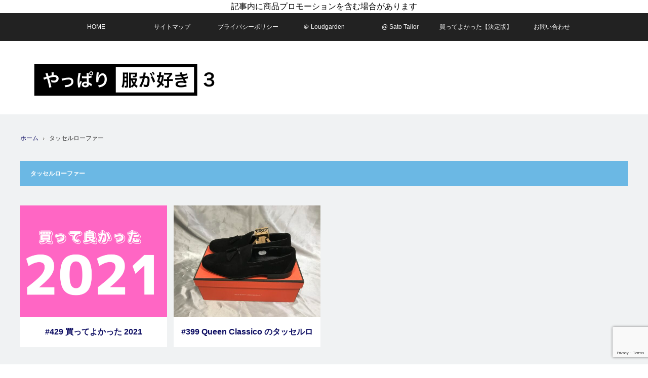

--- FILE ---
content_type: text/html; charset=UTF-8
request_url: http://extra-vagant.xsrv.jp/tag/%E3%82%BF%E3%83%83%E3%82%BB%E3%83%AB%E3%83%AD%E3%83%BC%E3%83%95%E3%82%A1%E3%83%BC/
body_size: 18227
content:
<!DOCTYPE html>
<html class="pc" lang="ja">
<head>
<meta charset="UTF-8">
<!--[if IE]><meta http-equiv="X-UA-Compatible" content="IE=edge"><![endif]-->
<meta name="viewport" content="width=device-width,initial-scale=1.0">

<title>タッセルローファーに関する記事一覧</title>
<meta name="description" content="">
<link rel="pingback" href="http://extra-vagant.xsrv.jp/xmlrpc.php">
<meta name='robots' content='max-image-preview:large' />
<link rel="alternate" type="application/rss+xml" title="やっぱり服が好き3 &raquo; フィード" href="http://extra-vagant.xsrv.jp/feed/" />
<link rel="alternate" type="application/rss+xml" title="やっぱり服が好き3 &raquo; コメントフィード" href="http://extra-vagant.xsrv.jp/comments/feed/" />
<script type="text/javascript" id="wpp-js" src="http://extra-vagant.xsrv.jp/wp-content/plugins/wordpress-popular-posts/assets/js/wpp.min.js?ver=7.2.0" data-sampling="0" data-sampling-rate="100" data-api-url="http://extra-vagant.xsrv.jp/wp-json/wordpress-popular-posts" data-post-id="0" data-token="acc6a97983" data-lang="0" data-debug="0"></script>
<link rel="alternate" type="application/rss+xml" title="やっぱり服が好き3 &raquo; タッセルローファー タグのフィード" href="http://extra-vagant.xsrv.jp/tag/%e3%82%bf%e3%83%83%e3%82%bb%e3%83%ab%e3%83%ad%e3%83%bc%e3%83%95%e3%82%a1%e3%83%bc/feed/" />
		<!-- This site uses the Google Analytics by ExactMetrics plugin v8.3.2 - Using Analytics tracking - https://www.exactmetrics.com/ -->
		<!-- Note: ExactMetrics is not currently configured on this site. The site owner needs to authenticate with Google Analytics in the ExactMetrics settings panel. -->
					<!-- No tracking code set -->
				<!-- / Google Analytics by ExactMetrics -->
		<script type="text/javascript">
/* <![CDATA[ */
window._wpemojiSettings = {"baseUrl":"https:\/\/s.w.org\/images\/core\/emoji\/15.0.3\/72x72\/","ext":".png","svgUrl":"https:\/\/s.w.org\/images\/core\/emoji\/15.0.3\/svg\/","svgExt":".svg","source":{"concatemoji":"http:\/\/extra-vagant.xsrv.jp\/wp-includes\/js\/wp-emoji-release.min.js?ver=6.5.7"}};
/*! This file is auto-generated */
!function(i,n){var o,s,e;function c(e){try{var t={supportTests:e,timestamp:(new Date).valueOf()};sessionStorage.setItem(o,JSON.stringify(t))}catch(e){}}function p(e,t,n){e.clearRect(0,0,e.canvas.width,e.canvas.height),e.fillText(t,0,0);var t=new Uint32Array(e.getImageData(0,0,e.canvas.width,e.canvas.height).data),r=(e.clearRect(0,0,e.canvas.width,e.canvas.height),e.fillText(n,0,0),new Uint32Array(e.getImageData(0,0,e.canvas.width,e.canvas.height).data));return t.every(function(e,t){return e===r[t]})}function u(e,t,n){switch(t){case"flag":return n(e,"\ud83c\udff3\ufe0f\u200d\u26a7\ufe0f","\ud83c\udff3\ufe0f\u200b\u26a7\ufe0f")?!1:!n(e,"\ud83c\uddfa\ud83c\uddf3","\ud83c\uddfa\u200b\ud83c\uddf3")&&!n(e,"\ud83c\udff4\udb40\udc67\udb40\udc62\udb40\udc65\udb40\udc6e\udb40\udc67\udb40\udc7f","\ud83c\udff4\u200b\udb40\udc67\u200b\udb40\udc62\u200b\udb40\udc65\u200b\udb40\udc6e\u200b\udb40\udc67\u200b\udb40\udc7f");case"emoji":return!n(e,"\ud83d\udc26\u200d\u2b1b","\ud83d\udc26\u200b\u2b1b")}return!1}function f(e,t,n){var r="undefined"!=typeof WorkerGlobalScope&&self instanceof WorkerGlobalScope?new OffscreenCanvas(300,150):i.createElement("canvas"),a=r.getContext("2d",{willReadFrequently:!0}),o=(a.textBaseline="top",a.font="600 32px Arial",{});return e.forEach(function(e){o[e]=t(a,e,n)}),o}function t(e){var t=i.createElement("script");t.src=e,t.defer=!0,i.head.appendChild(t)}"undefined"!=typeof Promise&&(o="wpEmojiSettingsSupports",s=["flag","emoji"],n.supports={everything:!0,everythingExceptFlag:!0},e=new Promise(function(e){i.addEventListener("DOMContentLoaded",e,{once:!0})}),new Promise(function(t){var n=function(){try{var e=JSON.parse(sessionStorage.getItem(o));if("object"==typeof e&&"number"==typeof e.timestamp&&(new Date).valueOf()<e.timestamp+604800&&"object"==typeof e.supportTests)return e.supportTests}catch(e){}return null}();if(!n){if("undefined"!=typeof Worker&&"undefined"!=typeof OffscreenCanvas&&"undefined"!=typeof URL&&URL.createObjectURL&&"undefined"!=typeof Blob)try{var e="postMessage("+f.toString()+"("+[JSON.stringify(s),u.toString(),p.toString()].join(",")+"));",r=new Blob([e],{type:"text/javascript"}),a=new Worker(URL.createObjectURL(r),{name:"wpTestEmojiSupports"});return void(a.onmessage=function(e){c(n=e.data),a.terminate(),t(n)})}catch(e){}c(n=f(s,u,p))}t(n)}).then(function(e){for(var t in e)n.supports[t]=e[t],n.supports.everything=n.supports.everything&&n.supports[t],"flag"!==t&&(n.supports.everythingExceptFlag=n.supports.everythingExceptFlag&&n.supports[t]);n.supports.everythingExceptFlag=n.supports.everythingExceptFlag&&!n.supports.flag,n.DOMReady=!1,n.readyCallback=function(){n.DOMReady=!0}}).then(function(){return e}).then(function(){var e;n.supports.everything||(n.readyCallback(),(e=n.source||{}).concatemoji?t(e.concatemoji):e.wpemoji&&e.twemoji&&(t(e.twemoji),t(e.wpemoji)))}))}((window,document),window._wpemojiSettings);
/* ]]> */
</script>
<link rel='stylesheet' id='style-css' href='http://extra-vagant.xsrv.jp/wp-content/themes/view_tcd032/style.css?ver=2.0' type='text/css' media='screen' />
<style id='wp-emoji-styles-inline-css' type='text/css'>

	img.wp-smiley, img.emoji {
		display: inline !important;
		border: none !important;
		box-shadow: none !important;
		height: 1em !important;
		width: 1em !important;
		margin: 0 0.07em !important;
		vertical-align: -0.1em !important;
		background: none !important;
		padding: 0 !important;
	}
</style>
<link rel='stylesheet' id='wp-block-library-css' href='http://extra-vagant.xsrv.jp/wp-includes/css/dist/block-library/style.min.css?ver=6.5.7' type='text/css' media='all' />
<style id='classic-theme-styles-inline-css' type='text/css'>
/*! This file is auto-generated */
.wp-block-button__link{color:#fff;background-color:#32373c;border-radius:9999px;box-shadow:none;text-decoration:none;padding:calc(.667em + 2px) calc(1.333em + 2px);font-size:1.125em}.wp-block-file__button{background:#32373c;color:#fff;text-decoration:none}
</style>
<style id='global-styles-inline-css' type='text/css'>
body{--wp--preset--color--black: #000000;--wp--preset--color--cyan-bluish-gray: #abb8c3;--wp--preset--color--white: #ffffff;--wp--preset--color--pale-pink: #f78da7;--wp--preset--color--vivid-red: #cf2e2e;--wp--preset--color--luminous-vivid-orange: #ff6900;--wp--preset--color--luminous-vivid-amber: #fcb900;--wp--preset--color--light-green-cyan: #7bdcb5;--wp--preset--color--vivid-green-cyan: #00d084;--wp--preset--color--pale-cyan-blue: #8ed1fc;--wp--preset--color--vivid-cyan-blue: #0693e3;--wp--preset--color--vivid-purple: #9b51e0;--wp--preset--gradient--vivid-cyan-blue-to-vivid-purple: linear-gradient(135deg,rgba(6,147,227,1) 0%,rgb(155,81,224) 100%);--wp--preset--gradient--light-green-cyan-to-vivid-green-cyan: linear-gradient(135deg,rgb(122,220,180) 0%,rgb(0,208,130) 100%);--wp--preset--gradient--luminous-vivid-amber-to-luminous-vivid-orange: linear-gradient(135deg,rgba(252,185,0,1) 0%,rgba(255,105,0,1) 100%);--wp--preset--gradient--luminous-vivid-orange-to-vivid-red: linear-gradient(135deg,rgba(255,105,0,1) 0%,rgb(207,46,46) 100%);--wp--preset--gradient--very-light-gray-to-cyan-bluish-gray: linear-gradient(135deg,rgb(238,238,238) 0%,rgb(169,184,195) 100%);--wp--preset--gradient--cool-to-warm-spectrum: linear-gradient(135deg,rgb(74,234,220) 0%,rgb(151,120,209) 20%,rgb(207,42,186) 40%,rgb(238,44,130) 60%,rgb(251,105,98) 80%,rgb(254,248,76) 100%);--wp--preset--gradient--blush-light-purple: linear-gradient(135deg,rgb(255,206,236) 0%,rgb(152,150,240) 100%);--wp--preset--gradient--blush-bordeaux: linear-gradient(135deg,rgb(254,205,165) 0%,rgb(254,45,45) 50%,rgb(107,0,62) 100%);--wp--preset--gradient--luminous-dusk: linear-gradient(135deg,rgb(255,203,112) 0%,rgb(199,81,192) 50%,rgb(65,88,208) 100%);--wp--preset--gradient--pale-ocean: linear-gradient(135deg,rgb(255,245,203) 0%,rgb(182,227,212) 50%,rgb(51,167,181) 100%);--wp--preset--gradient--electric-grass: linear-gradient(135deg,rgb(202,248,128) 0%,rgb(113,206,126) 100%);--wp--preset--gradient--midnight: linear-gradient(135deg,rgb(2,3,129) 0%,rgb(40,116,252) 100%);--wp--preset--font-size--small: 13px;--wp--preset--font-size--medium: 20px;--wp--preset--font-size--large: 36px;--wp--preset--font-size--x-large: 42px;--wp--preset--spacing--20: 0.44rem;--wp--preset--spacing--30: 0.67rem;--wp--preset--spacing--40: 1rem;--wp--preset--spacing--50: 1.5rem;--wp--preset--spacing--60: 2.25rem;--wp--preset--spacing--70: 3.38rem;--wp--preset--spacing--80: 5.06rem;--wp--preset--shadow--natural: 6px 6px 9px rgba(0, 0, 0, 0.2);--wp--preset--shadow--deep: 12px 12px 50px rgba(0, 0, 0, 0.4);--wp--preset--shadow--sharp: 6px 6px 0px rgba(0, 0, 0, 0.2);--wp--preset--shadow--outlined: 6px 6px 0px -3px rgba(255, 255, 255, 1), 6px 6px rgba(0, 0, 0, 1);--wp--preset--shadow--crisp: 6px 6px 0px rgba(0, 0, 0, 1);}:where(.is-layout-flex){gap: 0.5em;}:where(.is-layout-grid){gap: 0.5em;}body .is-layout-flex{display: flex;}body .is-layout-flex{flex-wrap: wrap;align-items: center;}body .is-layout-flex > *{margin: 0;}body .is-layout-grid{display: grid;}body .is-layout-grid > *{margin: 0;}:where(.wp-block-columns.is-layout-flex){gap: 2em;}:where(.wp-block-columns.is-layout-grid){gap: 2em;}:where(.wp-block-post-template.is-layout-flex){gap: 1.25em;}:where(.wp-block-post-template.is-layout-grid){gap: 1.25em;}.has-black-color{color: var(--wp--preset--color--black) !important;}.has-cyan-bluish-gray-color{color: var(--wp--preset--color--cyan-bluish-gray) !important;}.has-white-color{color: var(--wp--preset--color--white) !important;}.has-pale-pink-color{color: var(--wp--preset--color--pale-pink) !important;}.has-vivid-red-color{color: var(--wp--preset--color--vivid-red) !important;}.has-luminous-vivid-orange-color{color: var(--wp--preset--color--luminous-vivid-orange) !important;}.has-luminous-vivid-amber-color{color: var(--wp--preset--color--luminous-vivid-amber) !important;}.has-light-green-cyan-color{color: var(--wp--preset--color--light-green-cyan) !important;}.has-vivid-green-cyan-color{color: var(--wp--preset--color--vivid-green-cyan) !important;}.has-pale-cyan-blue-color{color: var(--wp--preset--color--pale-cyan-blue) !important;}.has-vivid-cyan-blue-color{color: var(--wp--preset--color--vivid-cyan-blue) !important;}.has-vivid-purple-color{color: var(--wp--preset--color--vivid-purple) !important;}.has-black-background-color{background-color: var(--wp--preset--color--black) !important;}.has-cyan-bluish-gray-background-color{background-color: var(--wp--preset--color--cyan-bluish-gray) !important;}.has-white-background-color{background-color: var(--wp--preset--color--white) !important;}.has-pale-pink-background-color{background-color: var(--wp--preset--color--pale-pink) !important;}.has-vivid-red-background-color{background-color: var(--wp--preset--color--vivid-red) !important;}.has-luminous-vivid-orange-background-color{background-color: var(--wp--preset--color--luminous-vivid-orange) !important;}.has-luminous-vivid-amber-background-color{background-color: var(--wp--preset--color--luminous-vivid-amber) !important;}.has-light-green-cyan-background-color{background-color: var(--wp--preset--color--light-green-cyan) !important;}.has-vivid-green-cyan-background-color{background-color: var(--wp--preset--color--vivid-green-cyan) !important;}.has-pale-cyan-blue-background-color{background-color: var(--wp--preset--color--pale-cyan-blue) !important;}.has-vivid-cyan-blue-background-color{background-color: var(--wp--preset--color--vivid-cyan-blue) !important;}.has-vivid-purple-background-color{background-color: var(--wp--preset--color--vivid-purple) !important;}.has-black-border-color{border-color: var(--wp--preset--color--black) !important;}.has-cyan-bluish-gray-border-color{border-color: var(--wp--preset--color--cyan-bluish-gray) !important;}.has-white-border-color{border-color: var(--wp--preset--color--white) !important;}.has-pale-pink-border-color{border-color: var(--wp--preset--color--pale-pink) !important;}.has-vivid-red-border-color{border-color: var(--wp--preset--color--vivid-red) !important;}.has-luminous-vivid-orange-border-color{border-color: var(--wp--preset--color--luminous-vivid-orange) !important;}.has-luminous-vivid-amber-border-color{border-color: var(--wp--preset--color--luminous-vivid-amber) !important;}.has-light-green-cyan-border-color{border-color: var(--wp--preset--color--light-green-cyan) !important;}.has-vivid-green-cyan-border-color{border-color: var(--wp--preset--color--vivid-green-cyan) !important;}.has-pale-cyan-blue-border-color{border-color: var(--wp--preset--color--pale-cyan-blue) !important;}.has-vivid-cyan-blue-border-color{border-color: var(--wp--preset--color--vivid-cyan-blue) !important;}.has-vivid-purple-border-color{border-color: var(--wp--preset--color--vivid-purple) !important;}.has-vivid-cyan-blue-to-vivid-purple-gradient-background{background: var(--wp--preset--gradient--vivid-cyan-blue-to-vivid-purple) !important;}.has-light-green-cyan-to-vivid-green-cyan-gradient-background{background: var(--wp--preset--gradient--light-green-cyan-to-vivid-green-cyan) !important;}.has-luminous-vivid-amber-to-luminous-vivid-orange-gradient-background{background: var(--wp--preset--gradient--luminous-vivid-amber-to-luminous-vivid-orange) !important;}.has-luminous-vivid-orange-to-vivid-red-gradient-background{background: var(--wp--preset--gradient--luminous-vivid-orange-to-vivid-red) !important;}.has-very-light-gray-to-cyan-bluish-gray-gradient-background{background: var(--wp--preset--gradient--very-light-gray-to-cyan-bluish-gray) !important;}.has-cool-to-warm-spectrum-gradient-background{background: var(--wp--preset--gradient--cool-to-warm-spectrum) !important;}.has-blush-light-purple-gradient-background{background: var(--wp--preset--gradient--blush-light-purple) !important;}.has-blush-bordeaux-gradient-background{background: var(--wp--preset--gradient--blush-bordeaux) !important;}.has-luminous-dusk-gradient-background{background: var(--wp--preset--gradient--luminous-dusk) !important;}.has-pale-ocean-gradient-background{background: var(--wp--preset--gradient--pale-ocean) !important;}.has-electric-grass-gradient-background{background: var(--wp--preset--gradient--electric-grass) !important;}.has-midnight-gradient-background{background: var(--wp--preset--gradient--midnight) !important;}.has-small-font-size{font-size: var(--wp--preset--font-size--small) !important;}.has-medium-font-size{font-size: var(--wp--preset--font-size--medium) !important;}.has-large-font-size{font-size: var(--wp--preset--font-size--large) !important;}.has-x-large-font-size{font-size: var(--wp--preset--font-size--x-large) !important;}
.wp-block-navigation a:where(:not(.wp-element-button)){color: inherit;}
:where(.wp-block-post-template.is-layout-flex){gap: 1.25em;}:where(.wp-block-post-template.is-layout-grid){gap: 1.25em;}
:where(.wp-block-columns.is-layout-flex){gap: 2em;}:where(.wp-block-columns.is-layout-grid){gap: 2em;}
.wp-block-pullquote{font-size: 1.5em;line-height: 1.6;}
</style>
<link rel='stylesheet' id='cptch_stylesheet-css' href='http://extra-vagant.xsrv.jp/wp-content/plugins/captcha/css/front_end_style.css?ver=4.4.5' type='text/css' media='all' />
<link rel='stylesheet' id='dashicons-css' href='http://extra-vagant.xsrv.jp/wp-includes/css/dashicons.min.css?ver=6.5.7' type='text/css' media='all' />
<link rel='stylesheet' id='cptch_desktop_style-css' href='http://extra-vagant.xsrv.jp/wp-content/plugins/captcha/css/desktop_style.css?ver=4.4.5' type='text/css' media='all' />
<link rel='stylesheet' id='contact-form-7-css' href='http://extra-vagant.xsrv.jp/wp-content/plugins/contact-form-7/includes/css/styles.css?ver=5.9.4' type='text/css' media='all' />
<link rel='stylesheet' id='toc-screen-css' href='http://extra-vagant.xsrv.jp/wp-content/plugins/table-of-contents-plus/screen.min.css?ver=2411.1' type='text/css' media='all' />
<link rel='stylesheet' id='wc-shortcodes-style-css' href='http://extra-vagant.xsrv.jp/wp-content/plugins/wc-shortcodes/public/assets/css/style.css?ver=3.46' type='text/css' media='all' />
<link rel='stylesheet' id='wordpress-popular-posts-css-css' href='http://extra-vagant.xsrv.jp/wp-content/plugins/wordpress-popular-posts/assets/css/wpp.css?ver=7.2.0' type='text/css' media='all' />
<link rel='stylesheet' id='wpfront-notification-bar-css' href='http://extra-vagant.xsrv.jp/wp-content/plugins/wpfront-notification-bar/css/wpfront-notification-bar.min.css?ver=3.4.2.04051' type='text/css' media='all' />
<style id='akismet-widget-style-inline-css' type='text/css'>

			.a-stats {
				--akismet-color-mid-green: #357b49;
				--akismet-color-white: #fff;
				--akismet-color-light-grey: #f6f7f7;

				max-width: 350px;
				width: auto;
			}

			.a-stats * {
				all: unset;
				box-sizing: border-box;
			}

			.a-stats strong {
				font-weight: 600;
			}

			.a-stats a.a-stats__link,
			.a-stats a.a-stats__link:visited,
			.a-stats a.a-stats__link:active {
				background: var(--akismet-color-mid-green);
				border: none;
				box-shadow: none;
				border-radius: 8px;
				color: var(--akismet-color-white);
				cursor: pointer;
				display: block;
				font-family: -apple-system, BlinkMacSystemFont, 'Segoe UI', 'Roboto', 'Oxygen-Sans', 'Ubuntu', 'Cantarell', 'Helvetica Neue', sans-serif;
				font-weight: 500;
				padding: 12px;
				text-align: center;
				text-decoration: none;
				transition: all 0.2s ease;
			}

			/* Extra specificity to deal with TwentyTwentyOne focus style */
			.widget .a-stats a.a-stats__link:focus {
				background: var(--akismet-color-mid-green);
				color: var(--akismet-color-white);
				text-decoration: none;
			}

			.a-stats a.a-stats__link:hover {
				filter: brightness(110%);
				box-shadow: 0 4px 12px rgba(0, 0, 0, 0.06), 0 0 2px rgba(0, 0, 0, 0.16);
			}

			.a-stats .count {
				color: var(--akismet-color-white);
				display: block;
				font-size: 1.5em;
				line-height: 1.4;
				padding: 0 13px;
				white-space: nowrap;
			}
		
</style>
<link rel='stylesheet' id='tablepress-default-css' href='http://extra-vagant.xsrv.jp/wp-content/plugins/tablepress/css/build/default.css?ver=3.0.3' type='text/css' media='all' />
<link rel='stylesheet' id='ponhiro-blocks-front-css' href='http://extra-vagant.xsrv.jp/wp-content/plugins/useful-blocks/dist/css/front.css?ver=1.7.4' type='text/css' media='all' />
<style id='ponhiro-blocks-front-inline-css' type='text/css'>
:root{--pb_colset_yellow:#fdc44f;--pb_colset_yellow_thin:#fef9ed;--pb_colset_yellow_dark:#b4923a;--pb_colset_pink:#fd9392;--pb_colset_pink_thin:#ffefef;--pb_colset_pink_dark:#d07373;--pb_colset_green:#91c13e;--pb_colset_green_thin:#f2f8e8;--pb_colset_green_dark:#61841f;--pb_colset_blue:#6fc7e1;--pb_colset_blue_thin:#f0f9fc;--pb_colset_blue_dark:#419eb9;--pb_colset_cvbox_01_bg:#f5f5f5;--pb_colset_cvbox_01_list:#3190b7;--pb_colset_cvbox_01_btn:#91c13e;--pb_colset_cvbox_01_shadow:#628328;--pb_colset_cvbox_01_note:#fdc44f;--pb_colset_compare_01_l:#6fc7e1;--pb_colset_compare_01_l_bg:#f0f9fc;--pb_colset_compare_01_r:#ffa883;--pb_colset_compare_01_r_bg:#fff6f2;--pb_colset_iconbox_01:#6e828a;--pb_colset_iconbox_01_bg:#fff;--pb_colset_iconbox_01_icon:#ee8f81;--pb_colset_bargraph_01:#9dd9dd;--pb_colset_bargraph_01_bg:#fafafa;--pb_colset_bar_01:#f8db92;--pb_colset_bar_02:#fda9a8;--pb_colset_bar_03:#bdda8b;--pb_colset_bar_04:#a1c6f1;--pb_colset_rating_01_bg:#fafafa;--pb_colset_rating_01_text:#71828a;--pb_colset_rating_01_label:#71828a;--pb_colset_rating_01_point:#ee8f81;}.pb-iconbox__figure[data-iconset="01"]{background-image: url(http://extra-vagant.xsrv.jp/wp-content/plugins/useful-blocks/assets/img/a_person.png)}.pb-iconbox__figure[data-iconset="02"]{background-image: url(http://extra-vagant.xsrv.jp/wp-content/plugins/useful-blocks/assets/img/a_person.png)}.pb-iconbox__figure[data-iconset="03"]{background-image: url(http://extra-vagant.xsrv.jp/wp-content/plugins/useful-blocks/assets/img/a_person.png)}.pb-iconbox__figure[data-iconset="04"]{background-image: url(http://extra-vagant.xsrv.jp/wp-content/plugins/useful-blocks/assets/img/a_person.png)}
</style>
<link rel='stylesheet' id='wordpresscanvas-font-awesome-css' href='http://extra-vagant.xsrv.jp/wp-content/plugins/wc-shortcodes/public/assets/css/font-awesome.min.css?ver=4.7.0' type='text/css' media='all' />
<script type="text/javascript" src="http://extra-vagant.xsrv.jp/wp-includes/js/jquery/jquery.min.js?ver=3.7.1" id="jquery-core-js"></script>
<script type="text/javascript" src="http://extra-vagant.xsrv.jp/wp-includes/js/jquery/jquery-migrate.min.js?ver=3.4.1" id="jquery-migrate-js"></script>
<script type="text/javascript" src="http://extra-vagant.xsrv.jp/wp-content/plugins/wpfront-notification-bar/js/wpfront-notification-bar.min.js?ver=3.4.2.04051" id="wpfront-notification-bar-js"></script>
<link rel="https://api.w.org/" href="http://extra-vagant.xsrv.jp/wp-json/" /><link rel="alternate" type="application/json" href="http://extra-vagant.xsrv.jp/wp-json/wp/v2/tags/764" /><script type="text/javascript">
	window._wp_rp_static_base_url = 'https://wprp.zemanta.com/static/';
	window._wp_rp_wp_ajax_url = "http://extra-vagant.xsrv.jp/wp-admin/admin-ajax.php";
	window._wp_rp_plugin_version = '3.6.4';
	window._wp_rp_post_id = '23615';
	window._wp_rp_num_rel_posts = '8';
	window._wp_rp_thumbnails = true;
	window._wp_rp_post_title = '%23429+%E8%B2%B7%E3%81%A3%E3%81%A6%E3%82%88%E3%81%8B%E3%81%A3%E3%81%9F+2021';
	window._wp_rp_post_tags = ['%E8%B2%B7%E3%81%A3%E3%81%A6%E3%82%88%E3%81%8B%E3%81%A3%E3%81%9F', '%E4%BA%BA%E5%BD%A2%E7%94%BA%E3%82%B7%E3%83%A5%E3%83%BC%E3%82%AF%E3%83%AA%E3%83%BC', '%E3%82%AB%E3%83%BC%E3%83%89%E3%82%B1%E3%83%BC%E3%82%B9', '%E6%B0%B4%E7%8E%89%E3%82%B7%E3%83%A3%E3%83%84', '%E3%82%B5%E3%82%A4%E3%83%88%E3%82%A6%E3%83%BB%E3%82%A2%E3%82%A4%E3%83%AD%E3%83%B3%E3%83%BB', 'queen+classico', 'sato+tailor', '%E3%82%B7%E3%83%A5%E3%83%BC%E3%82%AF%E3%83%AA%E3%83%BC%E3%83%A0', 'm1+mac+mini', '%E3%82%BF%E3%83%83%E3%82%BB%E3%83%AB%E3%83%AD%E3%83%BC%E3%83%95%E3%82%A1%E3%83%BC', '%E3%82%AF%E3%83%AA%E3%82%B9%E3%83%81%E3%83%A3%E3%83%B3%E3%83%AB%E3%83%96%E3%82%BF%E3%83%B3', '%E3%81%86%E3%81%A4%E3%82%8F%E8%AC%99%E5%BF%83', '%E6%B3%89%E5%B7%9E%E3%81%AE%E3%82%BF%E3%82%AA%E3%83%AB', '%E5%B2%A1%E5%B4%8E%E6%85%A7%E4%BD%91', '%E8%B2%B7%E3%81%A3%E3%81%A6%E3%82%88%E3%81%8B%E3%81%A3%E3%81%9F', 'classico', 'm1', 'mini', 'class', 'mac', 'sato', 'queen', 'tailor', 'alt', 'a'];
	window._wp_rp_promoted_content = true;
</script>
<link rel="stylesheet" href="http://extra-vagant.xsrv.jp/wp-content/plugins/wordpress-23-related-posts-plugin/static/themes/vertical.css?version=3.6.4" />
            <style id="wpp-loading-animation-styles">@-webkit-keyframes bgslide{from{background-position-x:0}to{background-position-x:-200%}}@keyframes bgslide{from{background-position-x:0}to{background-position-x:-200%}}.wpp-widget-block-placeholder,.wpp-shortcode-placeholder{margin:0 auto;width:60px;height:3px;background:#dd3737;background:linear-gradient(90deg,#dd3737 0%,#571313 10%,#dd3737 100%);background-size:200% auto;border-radius:3px;-webkit-animation:bgslide 1s infinite linear;animation:bgslide 1s infinite linear}</style>
            
<script src="http://extra-vagant.xsrv.jp/wp-content/themes/view_tcd032/js/jscript.js?ver=2.0"></script>
<script src="http://extra-vagant.xsrv.jp/wp-content/themes/view_tcd032/js/comment.js?ver=2.0"></script>
<script src="http://extra-vagant.xsrv.jp/wp-content/themes/view_tcd032/js/header_fix.js?ver=2.0"></script>

<link rel="stylesheet" media="screen and (max-width:641px)" href="http://extra-vagant.xsrv.jp/wp-content/themes/view_tcd032/responsive.css?ver=2.0">
<link rel="stylesheet" media="screen and (max-width:641px)" href="http://extra-vagant.xsrv.jp/wp-content/themes/view_tcd032/footer-bar/footer-bar.css?ver=2.0">

<link rel="stylesheet" href="http://extra-vagant.xsrv.jp/wp-content/themes/view_tcd032/japanese.css?ver=2.0">

<!--[if lt IE 9]>
<script src="http://extra-vagant.xsrv.jp/wp-content/themes/view_tcd032/js/html5.js?ver=2.0"></script>
<![endif]-->

<style type="text/css">

#logo { top:45px; left:27px; }

a:hover, #index_news ol .date, #news_archive .date, #post_list_type1 #post_list .image a:hover, #post_list_type2 #post_list .image a:hover, #image_meta li a:hover,
 .mobile #comment_header ul li a:hover, .mobile #comment_header ul li.comment_switch_active a, .mobile #comment_header ul li.comment_switch_active a:hover
  { color:#6BB8E4; }

.pc #global_menu li a:hover, .pc #global_menu > ul > li.active > a, .pc #global_menu ul ul a, #return_top a, #index_news .link:hover, #post_list_type1 #post_list li .title a:hover, #post_list_type2 #post_list li .title a:hover, .archive_headline,
 #post_date_headline, #related_post .headline, #comment_headline, #single_news_headline, .side_headline, #news_archive_headline,
  #wp-calendar td a:hover, #wp-calendar #prev a:hover, #wp-calendar #next a:hover, .widget_search #search-btn input:hover, .widget_search #searchsubmit:hover, .side_widget.google_search #searchsubmit:hover, .collapse_category_list li a:hover,
   #submit_comment:hover, #post_pagination a:hover, #post_pagination p, a.menu_button:hover
    { background-color:#6BB8E4; }

.mobile #global_menu li a:hover { background-color:#6BB8E4 !important; }

#comment_textarea textarea:focus, #guest_info input:focus
 { border-color:#6BB8E4; }

#load_post a:hover
 { background:#6BB8E4 url(http://extra-vagant.xsrv.jp/wp-content/themes/view_tcd032/img/common/arrow_bottom.png) no-repeat 210px 20px; }

.pc #global_menu ul ul a:hover, #return_top a:hover
 { background-color:#457694; }

#post_title { font-size:25px; }
.post_content { font-size:16px; }
.single-news #post_title { font-size:25px; }
.single-news .post_content { font-size:16px; }
.home #post_list_type1 #post_list li .title { font-size:16px; }
.archive #post_list_type2 #post_list li .title { font-size:16px; }

/*ウィジェットの行間調節*/
.side_widget {margin:0 0 20px
0;font-size:15px;position:relative;line-height: 1.5;}


/* リンク付きのテキストの色の変更・下線を引く*/
a { color:#0B0B61; text-decoration:none; }

/* お問い合わせ 枠の色を蛍光の緑色にする*/
.wpcf7
{
    background-color: #f7f7f7;
    border: 2px solid #0f0;
}


/* お問い合わせの入力欄にフォーカスしたら変化*/
.table-res-form input[type="text"]:focus, textarea:focus {
    background: #EEFFFF;
    box-shadow: 0 0 1px 0 rgba(0, 0, 0, 0.5);
}


/* トップ画面の写真をロールオーバーした時の背景色*/
#post_list li .image { background:#0000FF;}

/*=================================================================================
	カエレバ・ヨメレバ・トマレバ
=================================================================================*/

.cstmreba {
	width:98%;
	height:auto;
	margin:36px auto;
	font-family:'Lucida Grande','Hiragino Kaku Gothic ProN',Helvetica, Meiryo, sans-serif;
	line-height: 1.5;
	word-wrap: break-word;
	box-sizing: border-box;
	display: block;
}
/* WordPressで自動挿入されるPタグの余白を対処 */
.cstmreba p {
	margin: 0;
	padding: 0;
}
.cstmreba a {
	transition: 0.8s ;
	color:#285EFF; /* テキストリンクカラー */
}
.cstmreba a:hover {
	color:#FFCA28; /* テキストリンクカラー(マウスオーバー時) */
}
.cstmreba .booklink-box,
.cstmreba .kaerebalink-box,
.cstmreba .tomarebalink-box {
	width: 100%;
	background-color: #fafafa; /* 全体の背景カラー */
	overflow: hidden;
	border-radius: 0px;
	box-sizing: border-box;
	padding: 12px 8px;
	box-shadow: 0px 2px 5px 0 rgba(0,0,0,.26);
}
/* サムネイル画像ボックス */
.cstmreba .booklink-image,
.cstmreba .kaerebalink-image,
.cstmreba .tomarebalink-image {
	width:150px;
	float:left;
	margin:0 14px 0 0;
	text-align: center;
	background: #fff;
}
.cstmreba .booklink-image a,
.cstmreba .kaerebalink-image a,
.cstmreba .tomarebalink-image a {
	width:100%;
	display:block;
}
.cstmreba .booklink-image a img,
.cstmreba .kaerebalink-image a img,
.cstmreba .tomarebalink-image a img {
	margin:0 ;
	padding: 0;
	text-align:center;
	background: #fff;
}
.cstmreba .booklink-info,.cstmreba .kaerebalink-info,.cstmreba .tomarebalink-info {
	overflow:hidden;
	line-height:170%;
	color: #333;
}
/* infoボックス内リンク下線非表示 */
.cstmreba .booklink-info a,
.cstmreba .kaerebalink-info a,
.cstmreba .tomarebalink-info a {
	text-decoration: none;
}
/* 作品・商品・ホテル名 リンク */
.cstmreba .booklink-name>a,
.cstmreba .kaerebalink-name>a,
.cstmreba .tomarebalink-name>a {
	border-bottom: 1px solid ;
	font-size:16px;
}
/* powered by */
.cstmreba .booklink-powered-date,
.cstmreba .kaerebalink-powered-date,
.cstmreba .tomarebalink-powered-date {
	font-size:10px;
	line-height:150%;
}
.cstmreba .booklink-powered-date a,
.cstmreba .kaerebalink-powered-date a,
.cstmreba .tomarebalink-powered-date a {
	color:#333;
	border-bottom: none ;
}
.cstmreba .booklink-powered-date a:hover,
.cstmreba .kaerebalink-powered-date a:hover,
.cstmreba .tomarebalink-powered-date a:hover {
	color:#333;
	border-bottom: 1px solid #333 ;
}
/* 著者・住所 */
.cstmreba .booklink-detail,.cstmreba .kaerebalink-detail,.cstmreba .tomarebalink-address {
	font-size:12px;
}
.cstmreba .kaerebalink-link1 div img,.cstmreba .booklink-link2 div img,.cstmreba .tomarebalink-link1 div img {
	display:none !important;
}
.cstmreba .kaerebalink-link1, .cstmreba .booklink-link2,.cstmreba .tomarebalink-link1 {
	display: inline-block;
	width: 100%;
	margin-top: 5px;
}
.cstmreba .booklink-link2>div,
.cstmreba .kaerebalink-link1>div,
.cstmreba .tomarebalink-link1>div {
	float:left;
	width:24%;
	min-width:128px;
	margin:0.5%;
}
/***** ボタンデザインここから ******/
.cstmreba .booklink-link2 a,
.cstmreba .kaerebalink-link1 a,
.cstmreba .tomarebalink-link1 a {
	width: 100%;
	display: inline-block;
	text-align: center;
	box-sizing: border-box;
	margin: 1px 0;
	padding:3% 0.5%;
	border-radius: 8px;
	font-size: 13px;
	font-weight: bold;
	line-height: 180%;
	color: #fff;
	box-shadow: 0px 2px 4px 0 rgba(0,0,0,.26);
}
/* トマレバ */
.cstmreba .tomarebalink-link1 .shoplinkrakuten a {background: #76ae25; border: 2px solid #76ae25; }/* 楽天トラベル */
.cstmreba .tomarebalink-link1 .shoplinkjalan a { background: #ff7a15; border: 2px solid #ff7a15;}/* じゃらん */
.cstmreba .tomarebalink-link1 .shoplinkjtb a { background: #c81528; border: 2px solid #c81528;}/* JTB */
.cstmreba .tomarebalink-link1 .shoplinkknt a { background: #0b499d; border: 2px solid #0b499d;}/* KNT */
.cstmreba .tomarebalink-link1 .shoplinkikyu a { background: #bf9500; border: 2px solid #bf9500;}/* 一休 */
.cstmreba .tomarebalink-link1 .shoplinkrurubu a { background: #000066; border: 2px solid #000066;}/* るるぶ */
.cstmreba .tomarebalink-link1 .shoplinkyahoo a { background: #ff0033; border: 2px solid #ff0033;}/* Yahoo!トラベル */
.cstmreba .tomarebalink-link1 .shoplinkhis a { background: #004bb0; border: 2px solid #004bb0;}/*** HIS ***/
/* カエレバ */
.cstmreba .kaerebalink-link1 .shoplinkyahoo a {background:#ff0033; border:2px solid #ff0033; letter-spacing:normal;} /* Yahoo!ショッピング */
.cstmreba .kaerebalink-link1 .shoplinkbellemaison a { background:#84be24 ; border: 2px solid #84be24;}	/* ベルメゾン */
.cstmreba .kaerebalink-link1 .shoplinkcecile a { background:#8d124b; border: 2px solid #8d124b;} /* セシール */
.cstmreba .kaerebalink-link1 .shoplinkwowma a { background:#ea5404; border: 2px solid #ea5404;} /* Wowma */
.cstmreba .kaerebalink-link1 .shoplinkkakakucom a {background:#314995; border: 2px solid #314995;} /* 価格コム */
/* ヨメレバ */
.cstmreba .booklink-link2 .shoplinkkindle a { background:#007dcd; border: 2px solid #007dcd;} /* Kindle */
.cstmreba .booklink-link2 .shoplinkrakukobo a { background:#bf0000; border: 2px solid #bf0000;} /* 楽天kobo */
.cstmreba .booklink-link2  .shoplinkbk1 a { background:#0085cd; border: 2px solid #0085cd;} /* honto */
.cstmreba .booklink-link2 .shoplinkehon a { background:#2a2c6d; border: 2px solid #2a2c6d;} /* ehon */
.cstmreba .booklink-link2 .shoplinkkino a { background:#003e92; border: 2px solid #003e92;} /* 紀伊國屋書店 */
.cstmreba .booklink-link2 .shoplinkebj a { background:#f8485e; border: 2px solid #f8485e;} /* ebookjapan */
.cstmreba .booklink-link2 .shoplinktoshokan a { background:#333333; border: 2px solid #333333;} /* 図書館 */
/* カエレバ・ヨメレバ共通 */
.cstmreba .kaerebalink-link1 .shoplinkamazon a,
.cstmreba .booklink-link2 .shoplinkamazon a {
	background:#FF9901;
	border: 2px solid #ff9901;
} /* Amazon */
.cstmreba .kaerebalink-link1 .shoplinkrakuten a,
.cstmreba .booklink-link2 .shoplinkrakuten a {
	background: #bf0000;
	border: 2px solid #bf0000;
} /* 楽天 */
.cstmreba .kaerebalink-link1 .shoplinkseven a,
.cstmreba .booklink-link2 .shoplinkseven a {
	background:#225496;
	border: 2px solid #225496;
} /* 7net */
/****** ボタンカラー ここまで *****/

/***** ボタンデザイン　マウスオーバー時ここから *****/
.cstmreba .booklink-link2 a:hover,
.cstmreba .kaerebalink-link1 a:hover,
.cstmreba .tomarebalink-link1 a:hover {
	background: #fff;
}
/* トマレバ */
.cstmreba .tomarebalink-link1 .shoplinkrakuten a:hover { color: #76ae25; }/* 楽天トラベル */
.cstmreba .tomarebalink-link1 .shoplinkjalan a:hover { color: #ff7a15; }/* じゃらん */
.cstmreba .tomarebalink-link1 .shoplinkjtb a:hover { color: #c81528; }/* JTB */
.cstmreba .tomarebalink-link1 .shoplinkknt a:hover { color: #0b499d; }/* KNT */
.cstmreba .tomarebalink-link1 .shoplinkikyu a:hover { color: #bf9500; }/* 一休 */
.cstmreba .tomarebalink-link1 .shoplinkrurubu a:hover { color: #000066; }/* るるぶ */
.cstmreba .tomarebalink-link1 .shoplinkyahoo a:hover { color: #ff0033; }/* Yahoo!トラベル */
.cstmreba .tomarebalink-link1 .shoplinkhis a:hover { color: #004bb0; }/*** HIS ***/
/* カエレバ */
.cstmreba .kaerebalink-link1 .shoplinkyahoo a:hover {color:#ff0033;} /* Yahoo!ショッピング */
.cstmreba .kaerebalink-link1 .shoplinkbellemaison a:hover { color:#84be24 ; }	/* ベルメゾン */
.cstmreba .kaerebalink-link1 .shoplinkcecile a:hover { color:#8d124b; } /* セシール */
.cstmreba .kaerebalink-link1 .shoplinkwowma a:hover { color:#ea5404; } /* Wowma */
.cstmreba .kaerebalink-link1 .shoplinkkakakucom a:hover {color:#314995;} /* 価格コム */
/* ヨメレバ */
.cstmreba .booklink-link2 .shoplinkkindle a:hover { color:#007dcd;} /* Kindle */
.cstmreba .booklink-link2 .shoplinkrakukobo a:hover { color:#bf0000; } /* 楽天kobo */
.cstmreba .booklink-link2 .shoplinkbk1 a:hover { color:#0085cd; } /* honto */
.cstmreba .booklink-link2 .shoplinkehon a:hover { color:#2a2c6d; } /* ehon */
.cstmreba .booklink-link2 .shoplinkkino a:hover { color:#003e92; } /* 紀伊國屋書店 */
.cstmreba .booklink-link2 .shoplinkebj a:hover { color:#f8485e; } /* ebookjapan */
.cstmreba .booklink-link2 .shoplinktoshokan a:hover { color:#333333; } /* 図書館 */
/* カエレバ・ヨメレバ共通 */
.cstmreba .kaerebalink-link1 .shoplinkamazon a:hover,
.cstmreba .booklink-link2 .shoplinkamazon a:hover {
	color:#FF9901; } /* Amazon */
.cstmreba .kaerebalink-link1 .shoplinkrakuten a:hover,
.cstmreba .booklink-link2 .shoplinkrakuten a:hover {
	color: #bf0000; } /* 楽天 */
.cstmreba .kaerebalink-link1 .shoplinkseven a:hover,
.cstmreba .booklink-link2 .shoplinkseven a:hover {
	color:#225496;} /* 7net */
/***** ボタンデザイン　マウスオーバー時ここまで *****/
.cstmreba .booklink-footer {
	clear:both;
}

/*****  解像度768px以下のスタイル *****/
@media screen and (max-width:768px){
	.cstmreba .booklink-image,
	.cstmreba .kaerebalink-image,
	.cstmreba .tomarebalink-image {
		width:100%;
		float:none;
	}
	.cstmreba .booklink-link2>div,
	.cstmreba .kaerebalink-link1>div,
	.cstmreba .tomarebalink-link1>div {
		width: 32.33%;
		margin: 0.5%;
	}
	.cstmreba .booklink-info,
	.cstmreba .kaerebalink-info,
	.cstmreba .tomarebalink-info {
	  text-align:center;
	  padding-bottom: 1px;
	}
}

/*****  解像度480px以下のスタイル *****/
@media screen and (max-width:480px){
	.cstmreba .booklink-link2>div,
	.cstmreba .kaerebalink-link1>div,
	.cstmreba .tomarebalink-link1>div {
		width: 49%;
		margin: 0.5%;
	}
}


/*グーグルマップ*/
.ggmap {
position: relative;
padding-bottom: 56.25%;
padding-top: 30px;
height: 0;
overflow: hidden;
}
 
.ggmap iframe,
.ggmap object,
.ggmap embed {
position: absolute;
top: 0;
left: 0;
width: 100%;
height: 100%;
}


/*おしまいの文字を点滅させるCSS*/
.sample2oya{
  background : #fff;
  padding    : 20px;
}
.sample2{
  display    : inline-block;
  font-size  : 160%;
  font-weight: bold;
  color      : #fff;
  animation  : sample2Anime 4s linear infinite alternate;
}
@keyframes sample2Anime{
   0% { text-shadow:  2px  2px 10px #fff ,
                     -2px  2px 10px #fff ,
                      2px -2px 10px #fff ,
                     -2px -2px 10px #fff;}
 100% { text-shadow:  2px  2px 10px #777 ,
                     -2px  2px 10px #777 ,
                      2px -2px 10px #777 ,
                     -2px -2px 10px #777;}
}


/*埋め込みツイートを中央表示＆ぼかし影を付けるCSSコード*/
.twitter-tweet {
margin: 0 auto !important;
box-shadow: 0 0 5px gray;
border-radius: 6px!important;}

.youtube iframe{
  width: 100%;
}

/*インスタグラムを中央に寄せるCSSコード*/
.instagram-center {
margin:0 auto;
max-width: 450px;
}

/*Table of Contents Plus の目次を中央寄せにする*/
#toc_container {
        margin: auto;
}

/*Table of Contents Plus の上下余白を調節*/
#toc_container {
        margin: 2.4em auto;
}
</style>

<script src="http://extra-vagant.xsrv.jp/wp-content/themes/view_tcd032/js/imagesloaded.pkgd.min.js?ver=2.0"></script>
<script src="http://extra-vagant.xsrv.jp/wp-content/themes/view_tcd032/js/jquery.infinitescroll.min.js?ver=2.0"></script>
<script src="http://extra-vagant.xsrv.jp/wp-content/themes/view_tcd032/js/masonry.pkgd.min.js?ver=2.0"></script>
<script>
jQuery(document).ready(function($){

  $(window).load(function(){
   $('#post_list .article').css({display:'block',opacity:'0'});
   $('#post_list .article').each(function(i){
    $(this).delay(i*150).queue(function() {
      $(this).addClass("active");
    });
   });
  });

  var $container = $('#post_list');

  $container.imagesLoaded( function() {

    $container.masonry({
      itemSelector: '.article',
      transitionDuration: 0
    });

    $container.infinitescroll({
      navSelector  : '#load_post',
      nextSelector : '#load_post a',
      itemSelector : '.article',
      animate      : false,
      extraScrollPx: 300,
      loading: {
          msgText : '記事をロード中・・・',
          finishedMsg : 'これ以上記事はございません',
          img: 'http://extra-vagant.xsrv.jp/wp-content/themes/view_tcd032/img/common/loader.gif'
         }
      },
      //callback
      function( newElements ) {
        var $newElems = $( newElements ).css({ opacity:0 });
        $newElems.imagesLoaded(function(){
          $newElems.each(function(i){
            $(this).delay(i*150).queue(function() {
              $(this).addClass('active');
              $container.masonry( 'appended', $(this), true );
            });
          });
        });
        $('#load_post').show();
      }
    );

    // click to include the next page
    $(window).off('.infscr');
    $('#load_post a').click(function(){
      $('#load_post').hide();
      $container.infinitescroll('retrieve');
      return false;
    });

  });

});
</script>

<script src="http://extra-vagant.xsrv.jp/wp-content/themes/view_tcd032/js/jquery.newsticker.js?ver=2.0"></script>



<style type="text/css">.broken_link, a.broken_link {
	text-decoration: line-through;
}</style><link rel="icon" href="http://extra-vagant.xsrv.jp/wp-content/uploads/2017/04/064e633c6a9e7490f2602139888867f9-100x100.png" sizes="32x32" />
<link rel="icon" href="http://extra-vagant.xsrv.jp/wp-content/uploads/2017/04/064e633c6a9e7490f2602139888867f9.png" sizes="192x192" />
<link rel="apple-touch-icon" href="http://extra-vagant.xsrv.jp/wp-content/uploads/2017/04/064e633c6a9e7490f2602139888867f9.png" />
<meta name="msapplication-TileImage" content="http://extra-vagant.xsrv.jp/wp-content/uploads/2017/04/064e633c6a9e7490f2602139888867f9.png" />

<meta name="google-site-verification" content="tq4xYu5qqEEaqkhheRSVd2r-O5xksbAK5PdSJhDIR_c" />

<script async src="https://pagead2.googlesyndication.com/pagead/js/adsbygoogle.js?client=ca-pub-5202020646572744"
     crossorigin="anonymous"></script>
</head>
<body class="archive tag tag-764 wc-shortcodes-font-awesome-enabled">

 <!-- global menu -->
  <a href="#" class="menu_button"></a>
 <div id="global_menu" class="clearfix">
  <ul id="menu-%e3%82%b0%e3%83%ad%e3%83%bc%e3%83%90%e3%83%ab%e3%83%a1%e3%83%8b%e3%83%a5%e3%83%bc" class="menu"><li id="menu-item-7773" class="menu-item menu-item-type-custom menu-item-object-custom menu-item-home menu-item-7773"><a href="http://extra-vagant.xsrv.jp">HOME</a></li>
<li id="menu-item-11173" class="menu-item menu-item-type-post_type menu-item-object-page menu-item-11173"><a href="http://extra-vagant.xsrv.jp/sitemap/">サイトマップ</a></li>
<li id="menu-item-18403" class="menu-item menu-item-type-post_type menu-item-object-page menu-item-18403"><a href="http://extra-vagant.xsrv.jp/%e3%83%97%e3%83%a9%e3%82%a4%e3%83%90%e3%82%b7%e3%83%bc%e3%83%9d%e3%83%aa%e3%82%b7%e3%83%bc/">プライバシーポリシー</a></li>
<li id="menu-item-19023" class="menu-item menu-item-type-post_type menu-item-object-page menu-item-19023"><a href="http://extra-vagant.xsrv.jp/loudgarden/">＠ Loudgarden</a></li>
<li id="menu-item-19027" class="menu-item menu-item-type-post_type menu-item-object-page menu-item-19027"><a href="http://extra-vagant.xsrv.jp/sato-tailor/">@ Sato Tailor</a></li>
<li id="menu-item-20321" class="menu-item menu-item-type-post_type menu-item-object-page menu-item-20321"><a href="http://extra-vagant.xsrv.jp/recommended-product/">買ってよかった【決定版】</a></li>
<li id="menu-item-8547" class="menu-item menu-item-type-post_type menu-item-object-page menu-item-8547"><a href="http://extra-vagant.xsrv.jp/inquiry/">お問い合わせ</a></li>
</ul> </div>
 
 <div id="header">
  <div id="header_inner">

   <!-- logo -->
   <div id='logo_image'>
<h1 id="logo"><a href=" http://extra-vagant.xsrv.jp/" title="やっぱり服が好き3" data-label="やっぱり服が好き3"><img src="http://extra-vagant.xsrv.jp/wp-content/uploads/tcd-w/logo.png?1768353556" alt="やっぱり服が好き3" title="やっぱり服が好き3" /></a></h1>
</div>

   <!-- banner1 -->
         <div id="header_banner_area">
         <script async src="https://pagead2.googlesyndication.com/pagead/js/adsbygoogle.js"></script>
<!-- h2上　VIEWバージョン -->
<ins class="adsbygoogle"
     style="display:inline-block;width:728px;height:90px"
     data-ad-client="ca-pub-5202020646572744"
     data-ad-slot="5789866718"></ins>
<script>
     (adsbygoogle = window.adsbygoogle || []).push({});
</script>       </div>
      
  </div><!-- END #header_inner -->
 </div><!-- END #header -->

 <div id="contents">
  <div id="contents_inner" class="clearfix">

  <!-- bread crumb -->
    
<ul id="bread_crumb" class="clearfix">
 <li itemscope="itemscope" itemtype="http://data-vocabulary.org/Breadcrumb" class="home"><a itemprop="url"  href="http://extra-vagant.xsrv.jp/"><span>ホーム</span></a></li>

 <li class="last">タッセルローファー</li>

</ul>
  
<h2 class="archive_headline">タッセルローファー</h2>


<div id="post_list_type2">

  <ol id="post_list" class="clearfix">
    <li class="article no_desc">
   <div class="image">
    <img width="580" height="440" src="http://extra-vagant.xsrv.jp/wp-content/uploads/2021/12/2021-3-580x440.png" class="attachment-size2 size-size2 wp-post-image" alt="" decoding="async" fetchpriority="high" />    <div class="desc">
          <ul>
      <li class="date"><time class="entry-date updated" datetime="2021-12-31T18:55:06+09:00">2021.12.31</time></li>      <li class="category"><a href="http://extra-vagant.xsrv.jp/category/others/%e8%b2%b7%e3%81%a3%e3%81%a6%e3%82%88%e3%81%8b%e3%81%a3%e3%81%9f/" rel="category tag">買ってよかった</a></li>           </ul>
         </div>
   </div>
   <h3 class="title"><a href="http://extra-vagant.xsrv.jp/2021/12/31/to-sum-up-2021/" title="#429 買ってよかった 2021">#429 買ってよかった 2021</a></h3>
     </li>
    <li class="article no_desc">
   <div class="image">
    <img width="580" height="440" src="http://extra-vagant.xsrv.jp/wp-content/uploads/2021/02/IMG_2145-580x440.jpg" class="attachment-size2 size-size2 wp-post-image" alt="" decoding="async" />    <div class="desc">
          <ul>
      <li class="date"><time class="entry-date updated" datetime="2021-02-28T19:46:10+09:00">2021.02.28</time></li>      <li class="category"><a href="http://extra-vagant.xsrv.jp/category/clothing-accessories/shoes/" rel="category tag">靴</a></li>           </ul>
         </div>
   </div>
   <h3 class="title"><a href="http://extra-vagant.xsrv.jp/2021/02/28/queen-classico/" title="#399 Queen Classico のタッセルローファーを購入しました">#399 Queen Classico のタッセルローファーを購入しました</a></h3>
     </li>
   </ol><!-- END #post_list -->
 
 
</div>


 
           
 

  </div><!-- END #contents_inner -->
 </div><!-- END #contents -->

 <div id="footer">
  <div id="footer_inner" class="clearfix">

      <div id="footer_widget_area1">
    <div class="side_widget clearfix widget_search" id="search-3">
<h3 class="footer_headline">ブログ内の検索はこちらからどうぞ</h3><form role="search" method="get" id="searchform" class="searchform" action="http://extra-vagant.xsrv.jp/">
				<div>
					<label class="screen-reader-text" for="s">検索:</label>
					<input type="text" value="" name="s" id="s" />
					<input type="submit" id="searchsubmit" value="検索" />
				</div>
			</form></div>
   </div>
   
   <div class="footer_menu_wrapper">
   <!-- footer menu1 -->
      <div id="footer_menu1" class="footer_menu clearfix">
    <h3 class="footer_headline">カテゴリー（洋服関連）</h3>
    <ul id="menu-%e3%83%95%e3%83%83%e3%82%bf%e3%83%bc%ef%bc%91%e5%88%97%e7%9b%ae" class="menu"><li id="menu-item-8271" class="menu-item menu-item-type-taxonomy menu-item-object-category menu-item-8271"><a href="http://extra-vagant.xsrv.jp/category/%e6%b4%8b%e6%9c%8d/overcoat/">コート</a></li>
<li id="menu-item-8272" class="menu-item menu-item-type-taxonomy menu-item-object-category menu-item-8272"><a href="http://extra-vagant.xsrv.jp/category/%e6%b4%8b%e6%9c%8d/suit/">スーツ</a></li>
<li id="menu-item-8273" class="menu-item menu-item-type-taxonomy menu-item-object-category menu-item-8273"><a href="http://extra-vagant.xsrv.jp/category/%e6%b4%8b%e6%9c%8d/jacket/">ジャケット</a></li>
<li id="menu-item-8274" class="menu-item menu-item-type-taxonomy menu-item-object-category menu-item-8274"><a href="http://extra-vagant.xsrv.jp/category/%e6%b4%8b%e6%9c%8d/sweater/">セーター</a></li>
<li id="menu-item-8275" class="menu-item menu-item-type-taxonomy menu-item-object-category menu-item-8275"><a href="http://extra-vagant.xsrv.jp/category/%e6%b4%8b%e6%9c%8d/shirt/">シャツ</a></li>
<li id="menu-item-8276" class="menu-item menu-item-type-taxonomy menu-item-object-category menu-item-8276"><a href="http://extra-vagant.xsrv.jp/category/%e6%b4%8b%e6%9c%8d/t-shirt/">Tシャツ</a></li>
<li id="menu-item-8277" class="menu-item menu-item-type-taxonomy menu-item-object-category menu-item-8277"><a href="http://extra-vagant.xsrv.jp/category/%e6%b4%8b%e6%9c%8d/tie/">ネクタイ</a></li>
<li id="menu-item-8278" class="menu-item menu-item-type-taxonomy menu-item-object-category menu-item-8278"><a href="http://extra-vagant.xsrv.jp/category/%e6%b4%8b%e6%9c%8d/gillet/">ジレ</a></li>
<li id="menu-item-8279" class="menu-item menu-item-type-taxonomy menu-item-object-category menu-item-8279"><a href="http://extra-vagant.xsrv.jp/category/%e6%b4%8b%e6%9c%8d/pants/">パンツ</a></li>
<li id="menu-item-8280" class="menu-item menu-item-type-taxonomy menu-item-object-category menu-item-8280"><a href="http://extra-vagant.xsrv.jp/category/%e6%b4%8b%e6%9c%8d/my-way-of-dressing/">着こなし</a></li>
<li id="menu-item-8281" class="menu-item menu-item-type-taxonomy menu-item-object-category menu-item-8281"><a href="http://extra-vagant.xsrv.jp/category/clothing-accessories/belt/">ベルト</a></li>
<li id="menu-item-8282" class="menu-item menu-item-type-taxonomy menu-item-object-category menu-item-8282"><a href="http://extra-vagant.xsrv.jp/category/clothing-accessories/hat/">ハット</a></li>
<li id="menu-item-8283" class="menu-item menu-item-type-taxonomy menu-item-object-category menu-item-8283"><a href="http://extra-vagant.xsrv.jp/category/clothing-accessories/gloves/">手袋</a></li>
<li id="menu-item-8284" class="menu-item menu-item-type-taxonomy menu-item-object-category menu-item-8284"><a href="http://extra-vagant.xsrv.jp/category/clothing-accessories/socks-etc/">靴下・下着・肌着・タオル</a></li>
<li id="menu-item-8285" class="menu-item menu-item-type-taxonomy menu-item-object-category menu-item-8285"><a href="http://extra-vagant.xsrv.jp/category/clothing-accessories/pocket-square/">ポケットチーフ</a></li>
<li id="menu-item-8286" class="menu-item menu-item-type-taxonomy menu-item-object-category menu-item-8286"><a href="http://extra-vagant.xsrv.jp/category/clothing-accessories/scarf/">マフラー</a></li>
<li id="menu-item-8287" class="menu-item menu-item-type-taxonomy menu-item-object-category menu-item-8287"><a href="http://extra-vagant.xsrv.jp/category/clothing-accessories/rain-goods-raincoat-umbrella-etc/">レイングッズ</a></li>
<li id="menu-item-8288" class="menu-item menu-item-type-taxonomy menu-item-object-category menu-item-8288"><a href="http://extra-vagant.xsrv.jp/category/clothing-accessories/shoes/">靴</a></li>
<li id="menu-item-8289" class="menu-item menu-item-type-taxonomy menu-item-object-category menu-item-8289"><a href="http://extra-vagant.xsrv.jp/category/clothing-accessories/bag/">鞄</a></li>
<li id="menu-item-8290" class="menu-item menu-item-type-taxonomy menu-item-object-category menu-item-8290"><a href="http://extra-vagant.xsrv.jp/category/clothing-accessories/hanger/">ハンガー</a></li>
<li id="menu-item-11136" class="menu-item menu-item-type-taxonomy menu-item-object-category menu-item-11136"><a href="http://extra-vagant.xsrv.jp/category/clothing-accessories/%e3%83%a1%e3%82%ac%e3%83%8d/">メガネ</a></li>
<li id="menu-item-14816" class="menu-item menu-item-type-taxonomy menu-item-object-category menu-item-14816"><a href="http://extra-vagant.xsrv.jp/category/clothing-accessories/%e6%99%82%e8%a8%88/">時計</a></li>
<li id="menu-item-14818" class="menu-item menu-item-type-taxonomy menu-item-object-category menu-item-14818"><a href="http://extra-vagant.xsrv.jp/category/clothing-accessories/%e8%b2%a1%e5%b8%83/">財布</a></li>
<li id="menu-item-19020" class="menu-item menu-item-type-taxonomy menu-item-object-category menu-item-19020"><a href="http://extra-vagant.xsrv.jp/category/%e6%b5%b7%e5%a4%96%e9%80%9a%e8%b2%a9/">海外通販</a></li>
</ul>   </div>
   
   <!-- footer menu2 -->
      <div id="footer_menu2" class="footer_menu clearfix">
    <h3 class="footer_headline">カテゴリー（その他）</h3>
    <ul id="menu-%e3%83%95%e3%83%83%e3%82%bf%e3%83%bc%ef%bc%92%e5%88%97%e7%9b%ae" class="menu"><li id="menu-item-8356" class="menu-item menu-item-type-taxonomy menu-item-object-category menu-item-8356"><a href="http://extra-vagant.xsrv.jp/category/apple/imac-retina-5k/">iMac (Retina 5K)</a></li>
<li id="menu-item-9051" class="menu-item menu-item-type-taxonomy menu-item-object-category menu-item-9051"><a href="http://extra-vagant.xsrv.jp/category/apple/ipad/">iPad</a></li>
<li id="menu-item-8357" class="menu-item menu-item-type-taxonomy menu-item-object-category menu-item-8357"><a href="http://extra-vagant.xsrv.jp/category/apple/iphone/">iPhone</a></li>
<li id="menu-item-8358" class="menu-item menu-item-type-taxonomy menu-item-object-category menu-item-8358"><a href="http://extra-vagant.xsrv.jp/category/apple/apple-watch/">Apple Watch</a></li>
<li id="menu-item-8359" class="menu-item menu-item-type-taxonomy menu-item-object-category menu-item-8359"><a href="http://extra-vagant.xsrv.jp/category/restaurant%e3%83%bbdessert/cooking-or-restaurant/">料理・レストラン</a></li>
<li id="menu-item-8360" class="menu-item menu-item-type-taxonomy menu-item-object-category menu-item-8360"><a href="http://extra-vagant.xsrv.jp/category/restaurant%e3%83%bbdessert/%e3%82%b9%e3%82%a4%e3%83%bc%e3%83%84/">スイーツ</a></li>
<li id="menu-item-8361" class="menu-item menu-item-type-taxonomy menu-item-object-category menu-item-8361"><a href="http://extra-vagant.xsrv.jp/category/others/%e6%96%b0%e5%b9%b4%e3%81%ae%e6%8c%a8%e6%8b%b6%e3%83%bb%e4%bb%8a%e5%b9%b4%e3%81%ae%e6%8a%b1%e8%b2%a0/">新年の挨拶・今年の抱負</a></li>
<li id="menu-item-8362" class="menu-item menu-item-type-taxonomy menu-item-object-category menu-item-8362"><a href="http://extra-vagant.xsrv.jp/category/others/%e8%b2%b7%e3%81%a3%e3%81%a6%e3%82%88%e3%81%8b%e3%81%a3%e3%81%9f/">買ってよかった</a></li>
<li id="menu-item-8363" class="menu-item menu-item-type-taxonomy menu-item-object-category menu-item-8363"><a href="http://extra-vagant.xsrv.jp/category/others/household-goods%e3%83%bbelectrical-appliances/">生活雑貨・家電</a></li>
<li id="menu-item-8364" class="menu-item menu-item-type-taxonomy menu-item-object-category menu-item-8364"><a href="http://extra-vagant.xsrv.jp/category/others/%e7%88%86%e8%b2%b7%e3%81%84%e3%81%b8%e3%81%ae%e3%81%84%e3%81%96%e3%81%aa%e3%81%84/">『爆買い』へのいざない</a></li>
<li id="menu-item-8365" class="menu-item menu-item-type-taxonomy menu-item-object-category menu-item-8365"><a href="http://extra-vagant.xsrv.jp/category/others/%e3%81%86%e3%81%a4%e3%82%8f/">うつわ</a></li>
<li id="menu-item-8366" class="menu-item menu-item-type-taxonomy menu-item-object-category menu-item-8366"><a href="http://extra-vagant.xsrv.jp/category/others/camera/">カメラ</a></li>
<li id="menu-item-8367" class="menu-item menu-item-type-taxonomy menu-item-object-category menu-item-8367"><a href="http://extra-vagant.xsrv.jp/category/others/movie-or-concert/">映画・コンサート</a></li>
<li id="menu-item-8368" class="menu-item menu-item-type-taxonomy menu-item-object-category menu-item-8368"><a href="http://extra-vagant.xsrv.jp/category/others/magazine/">雑誌</a></li>
<li id="menu-item-8369" class="menu-item menu-item-type-taxonomy menu-item-object-category menu-item-8369"><a href="http://extra-vagant.xsrv.jp/category/others/marathon/">マラソン大会</a></li>
<li id="menu-item-8370" class="menu-item menu-item-type-taxonomy menu-item-object-category menu-item-8370"><a href="http://extra-vagant.xsrv.jp/category/others/wordpress/">WordPress</a></li>
<li id="menu-item-11072" class="menu-item menu-item-type-post_type menu-item-object-page menu-item-11072"><a href="http://extra-vagant.xsrv.jp/sitemap/">サイトマップ</a></li>
<li id="menu-item-15723" class="menu-item menu-item-type-taxonomy menu-item-object-category menu-item-15723"><a href="http://extra-vagant.xsrv.jp/category/others/%e3%81%a8%e3%81%82%e3%82%8b%e4%b8%80%e6%97%a5/">とある一日</a></li>
</ul>   </div>
      </div>

      <div id="footer_widget_area2">
    <div class="side_widget clearfix widget_calendar" id="calendar-2">
<div id="calendar_wrap" class="calendar_wrap"><table id="wp-calendar" class="wp-calendar-table">
	<caption>2026年1月</caption>
	<thead>
	<tr>
		<th scope="col" title="月曜日">月</th>
		<th scope="col" title="火曜日">火</th>
		<th scope="col" title="水曜日">水</th>
		<th scope="col" title="木曜日">木</th>
		<th scope="col" title="金曜日">金</th>
		<th scope="col" title="土曜日">土</th>
		<th scope="col" title="日曜日">日</th>
	</tr>
	</thead>
	<tbody>
	<tr>
		<td colspan="3" class="pad">&nbsp;</td><td>1</td><td>2</td><td>3</td><td>4</td>
	</tr>
	<tr>
		<td>5</td><td>6</td><td>7</td><td>8</td><td>9</td><td>10</td><td>11</td>
	</tr>
	<tr>
		<td>12</td><td>13</td><td id="today">14</td><td>15</td><td>16</td><td>17</td><td>18</td>
	</tr>
	<tr>
		<td>19</td><td>20</td><td>21</td><td>22</td><td>23</td><td>24</td><td>25</td>
	</tr>
	<tr>
		<td>26</td><td>27</td><td>28</td><td>29</td><td>30</td><td>31</td>
		<td class="pad" colspan="1">&nbsp;</td>
	</tr>
	</tbody>
	</table><nav aria-label="前と次の月" class="wp-calendar-nav">
		<span class="wp-calendar-nav-prev"><a href="http://extra-vagant.xsrv.jp/2024/04/">&laquo; 4月</a></span>
		<span class="pad">&nbsp;</span>
		<span class="wp-calendar-nav-next">&nbsp;</span>
	</nav></div></div>
   </div>
   
  </div><!-- END #footer_inner -->
 </div><!-- END #footer -->

 <div id="footer_bottom">
  <div id="footer_bottom_inner" class="clearfix">

   <!-- social button -->
      <ul class="user_sns clearfix" id="footer_social_link">
                                       </ul>
   
   <!-- footer bottom menu -->
      <div id="footer_bottom_menu">
    <ul id="menu-%e3%82%b0%e3%83%ad%e3%83%bc%e3%83%90%e3%83%ab%e3%83%a1%e3%83%8b%e3%83%a5%e3%83%bc-1" class="menu"><li class="menu-item menu-item-type-custom menu-item-object-custom menu-item-home menu-item-7773"><a href="http://extra-vagant.xsrv.jp">HOME</a></li>
<li class="menu-item menu-item-type-post_type menu-item-object-page menu-item-11173"><a href="http://extra-vagant.xsrv.jp/sitemap/">サイトマップ</a></li>
<li class="menu-item menu-item-type-post_type menu-item-object-page menu-item-18403"><a href="http://extra-vagant.xsrv.jp/%e3%83%97%e3%83%a9%e3%82%a4%e3%83%90%e3%82%b7%e3%83%bc%e3%83%9d%e3%83%aa%e3%82%b7%e3%83%bc/">プライバシーポリシー</a></li>
<li class="menu-item menu-item-type-post_type menu-item-object-page menu-item-19023"><a href="http://extra-vagant.xsrv.jp/loudgarden/">＠ Loudgarden</a></li>
<li class="menu-item menu-item-type-post_type menu-item-object-page menu-item-19027"><a href="http://extra-vagant.xsrv.jp/sato-tailor/">@ Sato Tailor</a></li>
<li class="menu-item menu-item-type-post_type menu-item-object-page menu-item-20321"><a href="http://extra-vagant.xsrv.jp/recommended-product/">買ってよかった【決定版】</a></li>
<li class="menu-item menu-item-type-post_type menu-item-object-page menu-item-8547"><a href="http://extra-vagant.xsrv.jp/inquiry/">お問い合わせ</a></li>
</ul>   </div>
   
   <p id="copyright">Copyright &copy;&nbsp; <a href="http://extra-vagant.xsrv.jp/">やっぱり服が好き3</a> All rights reserved.</p>

  </div>
 </div>


 <div id="return_top">
  <a href="#header_top">PAGE TOP</a>
 </div>

 
<input type="hidden" id="ccc_nonce" name="ccc_nonce" value="eedf196a30" /><input type="hidden" name="_wp_http_referer" value="/tag/%E3%82%BF%E3%83%83%E3%82%BB%E3%83%AB%E3%83%AD%E3%83%BC%E3%83%95%E3%82%A1%E3%83%BC/" />                <style type="text/css">
                #wpfront-notification-bar, #wpfront-notification-bar-editor            {
            background: #ffffff;
            background: -moz-linear-gradient(top, #ffffff 0%, #ffffff 100%);
            background: -webkit-gradient(linear, left top, left bottom, color-stop(0%,#ffffff), color-stop(100%,#ffffff));
            background: -webkit-linear-gradient(top, #ffffff 0%,#ffffff 100%);
            background: -o-linear-gradient(top, #ffffff 0%,#ffffff 100%);
            background: -ms-linear-gradient(top, #ffffff 0%,#ffffff 100%);
            background: linear-gradient(to bottom, #ffffff 0%, #ffffff 100%);
            filter: progid:DXImageTransform.Microsoft.gradient( startColorstr='#ffffff', endColorstr='#ffffff',GradientType=0 );
            background-repeat: no-repeat;
                        }
            #wpfront-notification-bar div.wpfront-message, #wpfront-notification-bar-editor.wpfront-message            {
            color: #000000;
                        }
            #wpfront-notification-bar a.wpfront-button, #wpfront-notification-bar-editor a.wpfront-button            {
            background: #ffffff;
            background: -moz-linear-gradient(top, #ffffff 0%, #ffffff 100%);
            background: -webkit-gradient(linear, left top, left bottom, color-stop(0%,#ffffff), color-stop(100%,#ffffff));
            background: -webkit-linear-gradient(top, #ffffff 0%,#ffffff 100%);
            background: -o-linear-gradient(top, #ffffff 0%,#ffffff 100%);
            background: -ms-linear-gradient(top, #ffffff 0%,#ffffff 100%);
            background: linear-gradient(to bottom, #ffffff 0%, #ffffff 100%);
            filter: progid:DXImageTransform.Microsoft.gradient( startColorstr='#ffffff', endColorstr='#ffffff',GradientType=0 );

            color: #ffffff;
            }
            #wpfront-notification-bar-open-button            {
            background-color: #ffffff;
            right: 10px;
                        }
            #wpfront-notification-bar-open-button.top                {
                background-image: url(http://extra-vagant.xsrv.jp/wp-content/plugins/wpfront-notification-bar/images/arrow_down.png);
                }

                #wpfront-notification-bar-open-button.bottom                {
                background-image: url(http://extra-vagant.xsrv.jp/wp-content/plugins/wpfront-notification-bar/images/arrow_up.png);
                }
                #wpfront-notification-bar-table, .wpfront-notification-bar tbody, .wpfront-notification-bar tr            {
                        }
            #wpfront-notification-bar div.wpfront-close            {
            border: 1px solid #ffffff;
            background-color: #ffffff;
            color: #ffffff;
            }
            #wpfront-notification-bar div.wpfront-close:hover            {
            border: 1px solid #ffffff;
            background-color: #ffffff;
            }
             #wpfront-notification-bar-spacer { display:block; }                </style>
                            <div id="wpfront-notification-bar-spacer" class="wpfront-notification-bar-spacer  hidden">
                <div id="wpfront-notification-bar-open-button" aria-label="reopen" role="button" class="wpfront-notification-bar-open-button hidden top wpfront-bottom-shadow"></div>
                <div id="wpfront-notification-bar" class="wpfront-notification-bar wpfront-fixed top ">
                                         
                            <table id="wpfront-notification-bar-table" border="0" cellspacing="0" cellpadding="0" role="presentation">                        
                                <tr>
                                    <td>
                                     
                                    <div class="wpfront-message wpfront-div">
                                        記事内に商品プロモーションを含む場合があります                                    </div>
                                                                                                       
                                    </td>
                                </tr>              
                            </table>
                            
                                    </div>
            </div>
            
            <script type="text/javascript">
                function __load_wpfront_notification_bar() {
                    if (typeof wpfront_notification_bar === "function") {
                        wpfront_notification_bar({"position":1,"height":0,"fixed_position":false,"animate_delay":0.5,"close_button":false,"button_action_close_bar":false,"auto_close_after":0,"display_after":1,"is_admin_bar_showing":false,"display_open_button":false,"keep_closed":false,"keep_closed_for":0,"position_offset":0,"display_scroll":false,"display_scroll_offset":100,"keep_closed_cookie":"wpfront-notification-bar-keep-closed","log":false,"id_suffix":"","log_prefix":"[WPFront Notification Bar]","theme_sticky_selector":"","set_max_views":false,"max_views":0,"max_views_for":0,"max_views_cookie":"wpfront-notification-bar-max-views"});
                    } else {
                                    setTimeout(__load_wpfront_notification_bar, 100);
                    }
                }
                __load_wpfront_notification_bar();
            </script>
            <script type="text/javascript" src="http://extra-vagant.xsrv.jp/wp-content/plugins/contact-form-7/includes/swv/js/index.js?ver=5.9.4" id="swv-js"></script>
<script type="text/javascript" id="contact-form-7-js-extra">
/* <![CDATA[ */
var wpcf7 = {"api":{"root":"http:\/\/extra-vagant.xsrv.jp\/wp-json\/","namespace":"contact-form-7\/v1"}};
/* ]]> */
</script>
<script type="text/javascript" src="http://extra-vagant.xsrv.jp/wp-content/plugins/contact-form-7/includes/js/index.js?ver=5.9.4" id="contact-form-7-js"></script>
<script type="text/javascript" id="toc-front-js-extra">
/* <![CDATA[ */
var tocplus = {"smooth_scroll":"1","visibility_show":"\u8868\u793a","visibility_hide":"\u975e\u8868\u793a","width":"Auto","smooth_scroll_offset":"130"};
/* ]]> */
</script>
<script type="text/javascript" src="http://extra-vagant.xsrv.jp/wp-content/plugins/table-of-contents-plus/front.min.js?ver=2411.1" id="toc-front-js"></script>
<script type="text/javascript" src="http://extra-vagant.xsrv.jp/wp-includes/js/imagesloaded.min.js?ver=5.0.0" id="imagesloaded-js"></script>
<script type="text/javascript" src="http://extra-vagant.xsrv.jp/wp-includes/js/masonry.min.js?ver=4.2.2" id="masonry-js"></script>
<script type="text/javascript" src="http://extra-vagant.xsrv.jp/wp-includes/js/jquery/jquery.masonry.min.js?ver=3.1.2b" id="jquery-masonry-js"></script>
<script type="text/javascript" id="wc-shortcodes-rsvp-js-extra">
/* <![CDATA[ */
var WCShortcodes = {"ajaxurl":"http:\/\/extra-vagant.xsrv.jp\/wp-admin\/admin-ajax.php"};
/* ]]> */
</script>
<script type="text/javascript" src="http://extra-vagant.xsrv.jp/wp-content/plugins/wc-shortcodes/public/assets/js/rsvp.js?ver=3.46" id="wc-shortcodes-rsvp-js"></script>
<script type="text/javascript" src="https://www.google.com/recaptcha/api.js?render=6LfSea0UAAAAAMBwjoMliknzKBJdCI_kXWcQ4I8O&amp;ver=3.0" id="google-recaptcha-js"></script>
<script type="text/javascript" src="http://extra-vagant.xsrv.jp/wp-includes/js/dist/vendor/wp-polyfill-inert.min.js?ver=3.1.2" id="wp-polyfill-inert-js"></script>
<script type="text/javascript" src="http://extra-vagant.xsrv.jp/wp-includes/js/dist/vendor/regenerator-runtime.min.js?ver=0.14.0" id="regenerator-runtime-js"></script>
<script type="text/javascript" src="http://extra-vagant.xsrv.jp/wp-includes/js/dist/vendor/wp-polyfill.min.js?ver=3.15.0" id="wp-polyfill-js"></script>
<script type="text/javascript" id="wpcf7-recaptcha-js-extra">
/* <![CDATA[ */
var wpcf7_recaptcha = {"sitekey":"6LfSea0UAAAAAMBwjoMliknzKBJdCI_kXWcQ4I8O","actions":{"homepage":"homepage","contactform":"contactform"}};
/* ]]> */
</script>
<script type="text/javascript" src="http://extra-vagant.xsrv.jp/wp-content/plugins/contact-form-7/modules/recaptcha/index.js?ver=5.9.4" id="wpcf7-recaptcha-js"></script>
</body>
</html>

--- FILE ---
content_type: text/html; charset=utf-8
request_url: https://www.google.com/recaptcha/api2/anchor?ar=1&k=6LfSea0UAAAAAMBwjoMliknzKBJdCI_kXWcQ4I8O&co=aHR0cDovL2V4dHJhLXZhZ2FudC54c3J2LmpwOjgw&hl=en&v=PoyoqOPhxBO7pBk68S4YbpHZ&size=invisible&anchor-ms=20000&execute-ms=30000&cb=7iks5am0v8rv
body_size: 48671
content:
<!DOCTYPE HTML><html dir="ltr" lang="en"><head><meta http-equiv="Content-Type" content="text/html; charset=UTF-8">
<meta http-equiv="X-UA-Compatible" content="IE=edge">
<title>reCAPTCHA</title>
<style type="text/css">
/* cyrillic-ext */
@font-face {
  font-family: 'Roboto';
  font-style: normal;
  font-weight: 400;
  font-stretch: 100%;
  src: url(//fonts.gstatic.com/s/roboto/v48/KFO7CnqEu92Fr1ME7kSn66aGLdTylUAMa3GUBHMdazTgWw.woff2) format('woff2');
  unicode-range: U+0460-052F, U+1C80-1C8A, U+20B4, U+2DE0-2DFF, U+A640-A69F, U+FE2E-FE2F;
}
/* cyrillic */
@font-face {
  font-family: 'Roboto';
  font-style: normal;
  font-weight: 400;
  font-stretch: 100%;
  src: url(//fonts.gstatic.com/s/roboto/v48/KFO7CnqEu92Fr1ME7kSn66aGLdTylUAMa3iUBHMdazTgWw.woff2) format('woff2');
  unicode-range: U+0301, U+0400-045F, U+0490-0491, U+04B0-04B1, U+2116;
}
/* greek-ext */
@font-face {
  font-family: 'Roboto';
  font-style: normal;
  font-weight: 400;
  font-stretch: 100%;
  src: url(//fonts.gstatic.com/s/roboto/v48/KFO7CnqEu92Fr1ME7kSn66aGLdTylUAMa3CUBHMdazTgWw.woff2) format('woff2');
  unicode-range: U+1F00-1FFF;
}
/* greek */
@font-face {
  font-family: 'Roboto';
  font-style: normal;
  font-weight: 400;
  font-stretch: 100%;
  src: url(//fonts.gstatic.com/s/roboto/v48/KFO7CnqEu92Fr1ME7kSn66aGLdTylUAMa3-UBHMdazTgWw.woff2) format('woff2');
  unicode-range: U+0370-0377, U+037A-037F, U+0384-038A, U+038C, U+038E-03A1, U+03A3-03FF;
}
/* math */
@font-face {
  font-family: 'Roboto';
  font-style: normal;
  font-weight: 400;
  font-stretch: 100%;
  src: url(//fonts.gstatic.com/s/roboto/v48/KFO7CnqEu92Fr1ME7kSn66aGLdTylUAMawCUBHMdazTgWw.woff2) format('woff2');
  unicode-range: U+0302-0303, U+0305, U+0307-0308, U+0310, U+0312, U+0315, U+031A, U+0326-0327, U+032C, U+032F-0330, U+0332-0333, U+0338, U+033A, U+0346, U+034D, U+0391-03A1, U+03A3-03A9, U+03B1-03C9, U+03D1, U+03D5-03D6, U+03F0-03F1, U+03F4-03F5, U+2016-2017, U+2034-2038, U+203C, U+2040, U+2043, U+2047, U+2050, U+2057, U+205F, U+2070-2071, U+2074-208E, U+2090-209C, U+20D0-20DC, U+20E1, U+20E5-20EF, U+2100-2112, U+2114-2115, U+2117-2121, U+2123-214F, U+2190, U+2192, U+2194-21AE, U+21B0-21E5, U+21F1-21F2, U+21F4-2211, U+2213-2214, U+2216-22FF, U+2308-230B, U+2310, U+2319, U+231C-2321, U+2336-237A, U+237C, U+2395, U+239B-23B7, U+23D0, U+23DC-23E1, U+2474-2475, U+25AF, U+25B3, U+25B7, U+25BD, U+25C1, U+25CA, U+25CC, U+25FB, U+266D-266F, U+27C0-27FF, U+2900-2AFF, U+2B0E-2B11, U+2B30-2B4C, U+2BFE, U+3030, U+FF5B, U+FF5D, U+1D400-1D7FF, U+1EE00-1EEFF;
}
/* symbols */
@font-face {
  font-family: 'Roboto';
  font-style: normal;
  font-weight: 400;
  font-stretch: 100%;
  src: url(//fonts.gstatic.com/s/roboto/v48/KFO7CnqEu92Fr1ME7kSn66aGLdTylUAMaxKUBHMdazTgWw.woff2) format('woff2');
  unicode-range: U+0001-000C, U+000E-001F, U+007F-009F, U+20DD-20E0, U+20E2-20E4, U+2150-218F, U+2190, U+2192, U+2194-2199, U+21AF, U+21E6-21F0, U+21F3, U+2218-2219, U+2299, U+22C4-22C6, U+2300-243F, U+2440-244A, U+2460-24FF, U+25A0-27BF, U+2800-28FF, U+2921-2922, U+2981, U+29BF, U+29EB, U+2B00-2BFF, U+4DC0-4DFF, U+FFF9-FFFB, U+10140-1018E, U+10190-1019C, U+101A0, U+101D0-101FD, U+102E0-102FB, U+10E60-10E7E, U+1D2C0-1D2D3, U+1D2E0-1D37F, U+1F000-1F0FF, U+1F100-1F1AD, U+1F1E6-1F1FF, U+1F30D-1F30F, U+1F315, U+1F31C, U+1F31E, U+1F320-1F32C, U+1F336, U+1F378, U+1F37D, U+1F382, U+1F393-1F39F, U+1F3A7-1F3A8, U+1F3AC-1F3AF, U+1F3C2, U+1F3C4-1F3C6, U+1F3CA-1F3CE, U+1F3D4-1F3E0, U+1F3ED, U+1F3F1-1F3F3, U+1F3F5-1F3F7, U+1F408, U+1F415, U+1F41F, U+1F426, U+1F43F, U+1F441-1F442, U+1F444, U+1F446-1F449, U+1F44C-1F44E, U+1F453, U+1F46A, U+1F47D, U+1F4A3, U+1F4B0, U+1F4B3, U+1F4B9, U+1F4BB, U+1F4BF, U+1F4C8-1F4CB, U+1F4D6, U+1F4DA, U+1F4DF, U+1F4E3-1F4E6, U+1F4EA-1F4ED, U+1F4F7, U+1F4F9-1F4FB, U+1F4FD-1F4FE, U+1F503, U+1F507-1F50B, U+1F50D, U+1F512-1F513, U+1F53E-1F54A, U+1F54F-1F5FA, U+1F610, U+1F650-1F67F, U+1F687, U+1F68D, U+1F691, U+1F694, U+1F698, U+1F6AD, U+1F6B2, U+1F6B9-1F6BA, U+1F6BC, U+1F6C6-1F6CF, U+1F6D3-1F6D7, U+1F6E0-1F6EA, U+1F6F0-1F6F3, U+1F6F7-1F6FC, U+1F700-1F7FF, U+1F800-1F80B, U+1F810-1F847, U+1F850-1F859, U+1F860-1F887, U+1F890-1F8AD, U+1F8B0-1F8BB, U+1F8C0-1F8C1, U+1F900-1F90B, U+1F93B, U+1F946, U+1F984, U+1F996, U+1F9E9, U+1FA00-1FA6F, U+1FA70-1FA7C, U+1FA80-1FA89, U+1FA8F-1FAC6, U+1FACE-1FADC, U+1FADF-1FAE9, U+1FAF0-1FAF8, U+1FB00-1FBFF;
}
/* vietnamese */
@font-face {
  font-family: 'Roboto';
  font-style: normal;
  font-weight: 400;
  font-stretch: 100%;
  src: url(//fonts.gstatic.com/s/roboto/v48/KFO7CnqEu92Fr1ME7kSn66aGLdTylUAMa3OUBHMdazTgWw.woff2) format('woff2');
  unicode-range: U+0102-0103, U+0110-0111, U+0128-0129, U+0168-0169, U+01A0-01A1, U+01AF-01B0, U+0300-0301, U+0303-0304, U+0308-0309, U+0323, U+0329, U+1EA0-1EF9, U+20AB;
}
/* latin-ext */
@font-face {
  font-family: 'Roboto';
  font-style: normal;
  font-weight: 400;
  font-stretch: 100%;
  src: url(//fonts.gstatic.com/s/roboto/v48/KFO7CnqEu92Fr1ME7kSn66aGLdTylUAMa3KUBHMdazTgWw.woff2) format('woff2');
  unicode-range: U+0100-02BA, U+02BD-02C5, U+02C7-02CC, U+02CE-02D7, U+02DD-02FF, U+0304, U+0308, U+0329, U+1D00-1DBF, U+1E00-1E9F, U+1EF2-1EFF, U+2020, U+20A0-20AB, U+20AD-20C0, U+2113, U+2C60-2C7F, U+A720-A7FF;
}
/* latin */
@font-face {
  font-family: 'Roboto';
  font-style: normal;
  font-weight: 400;
  font-stretch: 100%;
  src: url(//fonts.gstatic.com/s/roboto/v48/KFO7CnqEu92Fr1ME7kSn66aGLdTylUAMa3yUBHMdazQ.woff2) format('woff2');
  unicode-range: U+0000-00FF, U+0131, U+0152-0153, U+02BB-02BC, U+02C6, U+02DA, U+02DC, U+0304, U+0308, U+0329, U+2000-206F, U+20AC, U+2122, U+2191, U+2193, U+2212, U+2215, U+FEFF, U+FFFD;
}
/* cyrillic-ext */
@font-face {
  font-family: 'Roboto';
  font-style: normal;
  font-weight: 500;
  font-stretch: 100%;
  src: url(//fonts.gstatic.com/s/roboto/v48/KFO7CnqEu92Fr1ME7kSn66aGLdTylUAMa3GUBHMdazTgWw.woff2) format('woff2');
  unicode-range: U+0460-052F, U+1C80-1C8A, U+20B4, U+2DE0-2DFF, U+A640-A69F, U+FE2E-FE2F;
}
/* cyrillic */
@font-face {
  font-family: 'Roboto';
  font-style: normal;
  font-weight: 500;
  font-stretch: 100%;
  src: url(//fonts.gstatic.com/s/roboto/v48/KFO7CnqEu92Fr1ME7kSn66aGLdTylUAMa3iUBHMdazTgWw.woff2) format('woff2');
  unicode-range: U+0301, U+0400-045F, U+0490-0491, U+04B0-04B1, U+2116;
}
/* greek-ext */
@font-face {
  font-family: 'Roboto';
  font-style: normal;
  font-weight: 500;
  font-stretch: 100%;
  src: url(//fonts.gstatic.com/s/roboto/v48/KFO7CnqEu92Fr1ME7kSn66aGLdTylUAMa3CUBHMdazTgWw.woff2) format('woff2');
  unicode-range: U+1F00-1FFF;
}
/* greek */
@font-face {
  font-family: 'Roboto';
  font-style: normal;
  font-weight: 500;
  font-stretch: 100%;
  src: url(//fonts.gstatic.com/s/roboto/v48/KFO7CnqEu92Fr1ME7kSn66aGLdTylUAMa3-UBHMdazTgWw.woff2) format('woff2');
  unicode-range: U+0370-0377, U+037A-037F, U+0384-038A, U+038C, U+038E-03A1, U+03A3-03FF;
}
/* math */
@font-face {
  font-family: 'Roboto';
  font-style: normal;
  font-weight: 500;
  font-stretch: 100%;
  src: url(//fonts.gstatic.com/s/roboto/v48/KFO7CnqEu92Fr1ME7kSn66aGLdTylUAMawCUBHMdazTgWw.woff2) format('woff2');
  unicode-range: U+0302-0303, U+0305, U+0307-0308, U+0310, U+0312, U+0315, U+031A, U+0326-0327, U+032C, U+032F-0330, U+0332-0333, U+0338, U+033A, U+0346, U+034D, U+0391-03A1, U+03A3-03A9, U+03B1-03C9, U+03D1, U+03D5-03D6, U+03F0-03F1, U+03F4-03F5, U+2016-2017, U+2034-2038, U+203C, U+2040, U+2043, U+2047, U+2050, U+2057, U+205F, U+2070-2071, U+2074-208E, U+2090-209C, U+20D0-20DC, U+20E1, U+20E5-20EF, U+2100-2112, U+2114-2115, U+2117-2121, U+2123-214F, U+2190, U+2192, U+2194-21AE, U+21B0-21E5, U+21F1-21F2, U+21F4-2211, U+2213-2214, U+2216-22FF, U+2308-230B, U+2310, U+2319, U+231C-2321, U+2336-237A, U+237C, U+2395, U+239B-23B7, U+23D0, U+23DC-23E1, U+2474-2475, U+25AF, U+25B3, U+25B7, U+25BD, U+25C1, U+25CA, U+25CC, U+25FB, U+266D-266F, U+27C0-27FF, U+2900-2AFF, U+2B0E-2B11, U+2B30-2B4C, U+2BFE, U+3030, U+FF5B, U+FF5D, U+1D400-1D7FF, U+1EE00-1EEFF;
}
/* symbols */
@font-face {
  font-family: 'Roboto';
  font-style: normal;
  font-weight: 500;
  font-stretch: 100%;
  src: url(//fonts.gstatic.com/s/roboto/v48/KFO7CnqEu92Fr1ME7kSn66aGLdTylUAMaxKUBHMdazTgWw.woff2) format('woff2');
  unicode-range: U+0001-000C, U+000E-001F, U+007F-009F, U+20DD-20E0, U+20E2-20E4, U+2150-218F, U+2190, U+2192, U+2194-2199, U+21AF, U+21E6-21F0, U+21F3, U+2218-2219, U+2299, U+22C4-22C6, U+2300-243F, U+2440-244A, U+2460-24FF, U+25A0-27BF, U+2800-28FF, U+2921-2922, U+2981, U+29BF, U+29EB, U+2B00-2BFF, U+4DC0-4DFF, U+FFF9-FFFB, U+10140-1018E, U+10190-1019C, U+101A0, U+101D0-101FD, U+102E0-102FB, U+10E60-10E7E, U+1D2C0-1D2D3, U+1D2E0-1D37F, U+1F000-1F0FF, U+1F100-1F1AD, U+1F1E6-1F1FF, U+1F30D-1F30F, U+1F315, U+1F31C, U+1F31E, U+1F320-1F32C, U+1F336, U+1F378, U+1F37D, U+1F382, U+1F393-1F39F, U+1F3A7-1F3A8, U+1F3AC-1F3AF, U+1F3C2, U+1F3C4-1F3C6, U+1F3CA-1F3CE, U+1F3D4-1F3E0, U+1F3ED, U+1F3F1-1F3F3, U+1F3F5-1F3F7, U+1F408, U+1F415, U+1F41F, U+1F426, U+1F43F, U+1F441-1F442, U+1F444, U+1F446-1F449, U+1F44C-1F44E, U+1F453, U+1F46A, U+1F47D, U+1F4A3, U+1F4B0, U+1F4B3, U+1F4B9, U+1F4BB, U+1F4BF, U+1F4C8-1F4CB, U+1F4D6, U+1F4DA, U+1F4DF, U+1F4E3-1F4E6, U+1F4EA-1F4ED, U+1F4F7, U+1F4F9-1F4FB, U+1F4FD-1F4FE, U+1F503, U+1F507-1F50B, U+1F50D, U+1F512-1F513, U+1F53E-1F54A, U+1F54F-1F5FA, U+1F610, U+1F650-1F67F, U+1F687, U+1F68D, U+1F691, U+1F694, U+1F698, U+1F6AD, U+1F6B2, U+1F6B9-1F6BA, U+1F6BC, U+1F6C6-1F6CF, U+1F6D3-1F6D7, U+1F6E0-1F6EA, U+1F6F0-1F6F3, U+1F6F7-1F6FC, U+1F700-1F7FF, U+1F800-1F80B, U+1F810-1F847, U+1F850-1F859, U+1F860-1F887, U+1F890-1F8AD, U+1F8B0-1F8BB, U+1F8C0-1F8C1, U+1F900-1F90B, U+1F93B, U+1F946, U+1F984, U+1F996, U+1F9E9, U+1FA00-1FA6F, U+1FA70-1FA7C, U+1FA80-1FA89, U+1FA8F-1FAC6, U+1FACE-1FADC, U+1FADF-1FAE9, U+1FAF0-1FAF8, U+1FB00-1FBFF;
}
/* vietnamese */
@font-face {
  font-family: 'Roboto';
  font-style: normal;
  font-weight: 500;
  font-stretch: 100%;
  src: url(//fonts.gstatic.com/s/roboto/v48/KFO7CnqEu92Fr1ME7kSn66aGLdTylUAMa3OUBHMdazTgWw.woff2) format('woff2');
  unicode-range: U+0102-0103, U+0110-0111, U+0128-0129, U+0168-0169, U+01A0-01A1, U+01AF-01B0, U+0300-0301, U+0303-0304, U+0308-0309, U+0323, U+0329, U+1EA0-1EF9, U+20AB;
}
/* latin-ext */
@font-face {
  font-family: 'Roboto';
  font-style: normal;
  font-weight: 500;
  font-stretch: 100%;
  src: url(//fonts.gstatic.com/s/roboto/v48/KFO7CnqEu92Fr1ME7kSn66aGLdTylUAMa3KUBHMdazTgWw.woff2) format('woff2');
  unicode-range: U+0100-02BA, U+02BD-02C5, U+02C7-02CC, U+02CE-02D7, U+02DD-02FF, U+0304, U+0308, U+0329, U+1D00-1DBF, U+1E00-1E9F, U+1EF2-1EFF, U+2020, U+20A0-20AB, U+20AD-20C0, U+2113, U+2C60-2C7F, U+A720-A7FF;
}
/* latin */
@font-face {
  font-family: 'Roboto';
  font-style: normal;
  font-weight: 500;
  font-stretch: 100%;
  src: url(//fonts.gstatic.com/s/roboto/v48/KFO7CnqEu92Fr1ME7kSn66aGLdTylUAMa3yUBHMdazQ.woff2) format('woff2');
  unicode-range: U+0000-00FF, U+0131, U+0152-0153, U+02BB-02BC, U+02C6, U+02DA, U+02DC, U+0304, U+0308, U+0329, U+2000-206F, U+20AC, U+2122, U+2191, U+2193, U+2212, U+2215, U+FEFF, U+FFFD;
}
/* cyrillic-ext */
@font-face {
  font-family: 'Roboto';
  font-style: normal;
  font-weight: 900;
  font-stretch: 100%;
  src: url(//fonts.gstatic.com/s/roboto/v48/KFO7CnqEu92Fr1ME7kSn66aGLdTylUAMa3GUBHMdazTgWw.woff2) format('woff2');
  unicode-range: U+0460-052F, U+1C80-1C8A, U+20B4, U+2DE0-2DFF, U+A640-A69F, U+FE2E-FE2F;
}
/* cyrillic */
@font-face {
  font-family: 'Roboto';
  font-style: normal;
  font-weight: 900;
  font-stretch: 100%;
  src: url(//fonts.gstatic.com/s/roboto/v48/KFO7CnqEu92Fr1ME7kSn66aGLdTylUAMa3iUBHMdazTgWw.woff2) format('woff2');
  unicode-range: U+0301, U+0400-045F, U+0490-0491, U+04B0-04B1, U+2116;
}
/* greek-ext */
@font-face {
  font-family: 'Roboto';
  font-style: normal;
  font-weight: 900;
  font-stretch: 100%;
  src: url(//fonts.gstatic.com/s/roboto/v48/KFO7CnqEu92Fr1ME7kSn66aGLdTylUAMa3CUBHMdazTgWw.woff2) format('woff2');
  unicode-range: U+1F00-1FFF;
}
/* greek */
@font-face {
  font-family: 'Roboto';
  font-style: normal;
  font-weight: 900;
  font-stretch: 100%;
  src: url(//fonts.gstatic.com/s/roboto/v48/KFO7CnqEu92Fr1ME7kSn66aGLdTylUAMa3-UBHMdazTgWw.woff2) format('woff2');
  unicode-range: U+0370-0377, U+037A-037F, U+0384-038A, U+038C, U+038E-03A1, U+03A3-03FF;
}
/* math */
@font-face {
  font-family: 'Roboto';
  font-style: normal;
  font-weight: 900;
  font-stretch: 100%;
  src: url(//fonts.gstatic.com/s/roboto/v48/KFO7CnqEu92Fr1ME7kSn66aGLdTylUAMawCUBHMdazTgWw.woff2) format('woff2');
  unicode-range: U+0302-0303, U+0305, U+0307-0308, U+0310, U+0312, U+0315, U+031A, U+0326-0327, U+032C, U+032F-0330, U+0332-0333, U+0338, U+033A, U+0346, U+034D, U+0391-03A1, U+03A3-03A9, U+03B1-03C9, U+03D1, U+03D5-03D6, U+03F0-03F1, U+03F4-03F5, U+2016-2017, U+2034-2038, U+203C, U+2040, U+2043, U+2047, U+2050, U+2057, U+205F, U+2070-2071, U+2074-208E, U+2090-209C, U+20D0-20DC, U+20E1, U+20E5-20EF, U+2100-2112, U+2114-2115, U+2117-2121, U+2123-214F, U+2190, U+2192, U+2194-21AE, U+21B0-21E5, U+21F1-21F2, U+21F4-2211, U+2213-2214, U+2216-22FF, U+2308-230B, U+2310, U+2319, U+231C-2321, U+2336-237A, U+237C, U+2395, U+239B-23B7, U+23D0, U+23DC-23E1, U+2474-2475, U+25AF, U+25B3, U+25B7, U+25BD, U+25C1, U+25CA, U+25CC, U+25FB, U+266D-266F, U+27C0-27FF, U+2900-2AFF, U+2B0E-2B11, U+2B30-2B4C, U+2BFE, U+3030, U+FF5B, U+FF5D, U+1D400-1D7FF, U+1EE00-1EEFF;
}
/* symbols */
@font-face {
  font-family: 'Roboto';
  font-style: normal;
  font-weight: 900;
  font-stretch: 100%;
  src: url(//fonts.gstatic.com/s/roboto/v48/KFO7CnqEu92Fr1ME7kSn66aGLdTylUAMaxKUBHMdazTgWw.woff2) format('woff2');
  unicode-range: U+0001-000C, U+000E-001F, U+007F-009F, U+20DD-20E0, U+20E2-20E4, U+2150-218F, U+2190, U+2192, U+2194-2199, U+21AF, U+21E6-21F0, U+21F3, U+2218-2219, U+2299, U+22C4-22C6, U+2300-243F, U+2440-244A, U+2460-24FF, U+25A0-27BF, U+2800-28FF, U+2921-2922, U+2981, U+29BF, U+29EB, U+2B00-2BFF, U+4DC0-4DFF, U+FFF9-FFFB, U+10140-1018E, U+10190-1019C, U+101A0, U+101D0-101FD, U+102E0-102FB, U+10E60-10E7E, U+1D2C0-1D2D3, U+1D2E0-1D37F, U+1F000-1F0FF, U+1F100-1F1AD, U+1F1E6-1F1FF, U+1F30D-1F30F, U+1F315, U+1F31C, U+1F31E, U+1F320-1F32C, U+1F336, U+1F378, U+1F37D, U+1F382, U+1F393-1F39F, U+1F3A7-1F3A8, U+1F3AC-1F3AF, U+1F3C2, U+1F3C4-1F3C6, U+1F3CA-1F3CE, U+1F3D4-1F3E0, U+1F3ED, U+1F3F1-1F3F3, U+1F3F5-1F3F7, U+1F408, U+1F415, U+1F41F, U+1F426, U+1F43F, U+1F441-1F442, U+1F444, U+1F446-1F449, U+1F44C-1F44E, U+1F453, U+1F46A, U+1F47D, U+1F4A3, U+1F4B0, U+1F4B3, U+1F4B9, U+1F4BB, U+1F4BF, U+1F4C8-1F4CB, U+1F4D6, U+1F4DA, U+1F4DF, U+1F4E3-1F4E6, U+1F4EA-1F4ED, U+1F4F7, U+1F4F9-1F4FB, U+1F4FD-1F4FE, U+1F503, U+1F507-1F50B, U+1F50D, U+1F512-1F513, U+1F53E-1F54A, U+1F54F-1F5FA, U+1F610, U+1F650-1F67F, U+1F687, U+1F68D, U+1F691, U+1F694, U+1F698, U+1F6AD, U+1F6B2, U+1F6B9-1F6BA, U+1F6BC, U+1F6C6-1F6CF, U+1F6D3-1F6D7, U+1F6E0-1F6EA, U+1F6F0-1F6F3, U+1F6F7-1F6FC, U+1F700-1F7FF, U+1F800-1F80B, U+1F810-1F847, U+1F850-1F859, U+1F860-1F887, U+1F890-1F8AD, U+1F8B0-1F8BB, U+1F8C0-1F8C1, U+1F900-1F90B, U+1F93B, U+1F946, U+1F984, U+1F996, U+1F9E9, U+1FA00-1FA6F, U+1FA70-1FA7C, U+1FA80-1FA89, U+1FA8F-1FAC6, U+1FACE-1FADC, U+1FADF-1FAE9, U+1FAF0-1FAF8, U+1FB00-1FBFF;
}
/* vietnamese */
@font-face {
  font-family: 'Roboto';
  font-style: normal;
  font-weight: 900;
  font-stretch: 100%;
  src: url(//fonts.gstatic.com/s/roboto/v48/KFO7CnqEu92Fr1ME7kSn66aGLdTylUAMa3OUBHMdazTgWw.woff2) format('woff2');
  unicode-range: U+0102-0103, U+0110-0111, U+0128-0129, U+0168-0169, U+01A0-01A1, U+01AF-01B0, U+0300-0301, U+0303-0304, U+0308-0309, U+0323, U+0329, U+1EA0-1EF9, U+20AB;
}
/* latin-ext */
@font-face {
  font-family: 'Roboto';
  font-style: normal;
  font-weight: 900;
  font-stretch: 100%;
  src: url(//fonts.gstatic.com/s/roboto/v48/KFO7CnqEu92Fr1ME7kSn66aGLdTylUAMa3KUBHMdazTgWw.woff2) format('woff2');
  unicode-range: U+0100-02BA, U+02BD-02C5, U+02C7-02CC, U+02CE-02D7, U+02DD-02FF, U+0304, U+0308, U+0329, U+1D00-1DBF, U+1E00-1E9F, U+1EF2-1EFF, U+2020, U+20A0-20AB, U+20AD-20C0, U+2113, U+2C60-2C7F, U+A720-A7FF;
}
/* latin */
@font-face {
  font-family: 'Roboto';
  font-style: normal;
  font-weight: 900;
  font-stretch: 100%;
  src: url(//fonts.gstatic.com/s/roboto/v48/KFO7CnqEu92Fr1ME7kSn66aGLdTylUAMa3yUBHMdazQ.woff2) format('woff2');
  unicode-range: U+0000-00FF, U+0131, U+0152-0153, U+02BB-02BC, U+02C6, U+02DA, U+02DC, U+0304, U+0308, U+0329, U+2000-206F, U+20AC, U+2122, U+2191, U+2193, U+2212, U+2215, U+FEFF, U+FFFD;
}

</style>
<link rel="stylesheet" type="text/css" href="https://www.gstatic.com/recaptcha/releases/PoyoqOPhxBO7pBk68S4YbpHZ/styles__ltr.css">
<script nonce="461pYsYxTFgEM2DMy1sRow" type="text/javascript">window['__recaptcha_api'] = 'https://www.google.com/recaptcha/api2/';</script>
<script type="text/javascript" src="https://www.gstatic.com/recaptcha/releases/PoyoqOPhxBO7pBk68S4YbpHZ/recaptcha__en.js" nonce="461pYsYxTFgEM2DMy1sRow">
      
    </script></head>
<body><div id="rc-anchor-alert" class="rc-anchor-alert"></div>
<input type="hidden" id="recaptcha-token" value="[base64]">
<script type="text/javascript" nonce="461pYsYxTFgEM2DMy1sRow">
      recaptcha.anchor.Main.init("[\x22ainput\x22,[\x22bgdata\x22,\x22\x22,\[base64]/[base64]/[base64]/[base64]/cjw8ejpyPj4+eil9Y2F0Y2gobCl7dGhyb3cgbDt9fSxIPWZ1bmN0aW9uKHcsdCx6KXtpZih3PT0xOTR8fHc9PTIwOCl0LnZbd10/dC52W3ddLmNvbmNhdCh6KTp0LnZbd109b2Yoeix0KTtlbHNle2lmKHQuYkImJnchPTMxNylyZXR1cm47dz09NjZ8fHc9PTEyMnx8dz09NDcwfHx3PT00NHx8dz09NDE2fHx3PT0zOTd8fHc9PTQyMXx8dz09Njh8fHc9PTcwfHx3PT0xODQ/[base64]/[base64]/[base64]/bmV3IGRbVl0oSlswXSk6cD09Mj9uZXcgZFtWXShKWzBdLEpbMV0pOnA9PTM/bmV3IGRbVl0oSlswXSxKWzFdLEpbMl0pOnA9PTQ/[base64]/[base64]/[base64]/[base64]\x22,\[base64]\x22,\x22ZMOLw7fCvBDCm8Ktw5vCnh/CthoFw5nDo8KfcsKaw6LCqsKdw53CpUvDhjYbMcO+LXnCgF3Dl3MJIsKjMD8zw49UGjlFO8OVwq3Cq8KkccK8w6/[base64]/Drx8XBx3Cl8KCwpRlOsKdVkPDpcKYElh6wohfw5jDgG7CoklANRTCl8KuD8KEwoUIVSBgFQoKf8Kkw4V/JsOVCsKXWzJhw6DDi8KLwpMsBGrCvRHCv8KlCj9hTsKBPQXCj3HCo3l4cBUpw77Co8KdwonCk1jDgMO1woIPI8Khw63CsUbChMKfV8K9w58WPMKdwq/[base64]/wo5Iwql7w7jCmMKNajnCuxDCgcOwbsKSw4EBw7bCnMO8w5/DggbCokzDmjMIHcKiwroZwqoPw4NsfsOdV8OVwqvDkcO/[base64]/DpRbDhMOSwrzDqcO5w7LDnx3Dlw8Cw5HCkRbDslU9w6TCnsKuZ8KZw5TDvcO2w48swqFsw5/Cq1c+w4dXw6NPdcK2wobDtcOsOcKKwo7Cgy3Cv8K9wpvCi8KLanrCk8O5w5kUw7xWw68pw5U3w6DDoW/CicKaw4zDvMKjw57DkcO9w5F3wqnDqCPDiH4SwrnDtSHCj8OiGg9JRBfDsHjCtGwCDF1dw4zCl8KNwr3DusK2FMOfDAk6w4Z3w5Z0w6rDvcKOw6dNGcOebUs1BcOHw7I/w5Ubfgt9w7EFWMOww6QbwrDCs8K8w7I7wonDlsO5asOyKMKoS8KZw5PDl8OYwpgtdxwOZVIXNsK1wpnDkMKGwrHCi8OKw71BwrE6GUonWBzCqgtBw5giOcOlwrfClivDv8KxdjPCicKFwpXCkcKmC8Ofw7/[base64]/w7BCXMOrw4nDlhcOwrnCpCzDiyhiEnMZw4siY8KlJMKWw5UZw4EuNcKaw7fCt3zCnwXCn8OBw7bCi8OPSCjDpgDCh3t6wocXw4V7ZC0HworDk8KMEEdASsK2w4FZDlEewoRLHT/Cn0lUdcOawoE0wrwfKMOUQMKFZkwYw77CpSpvEwcXVMOWw7YdXsOAw7DCsFljwr7CusOHw6V7wptKwrnCssKWwqPDi8O/GGTDkMKVwotDwr1BwplgwoQaTcK8R8OVw6Q5w6EHJijCoHrCsMKKFcOlbRlbwoUsVsOcWiPCh28+fMK2esKOf8KDPMOUw4LDvMKYw7DCpMO7f8KOf8OQwpDCjAUdwqXCgwbDqcKzE0jCg0gOC8O/WMKZwoLCpig8ZcKuM8OTwrtPSsO4exA1RXjCiR4pwpvDosK8w5l9woQYGnthBRzCm0/Dp8Kzw6InRVoDwrbDqzHCtW9ady04csK1wr0WEDdaIMOaw7XDoMORSMKqw5FbGmEbLcKuw4hwNMOiw7DDoMONW8ONJnMjw7XCjGbClcO+CCLDtMKae28ywrvCiX7DpV/DgH4Wwq4zwoMHw7ZIwrvCuFjCsyzDiD1pw7skwrlQw47DhMKewrDCocKjBXnCvcKtXi4ywrNOwrZjw5d0w5YKLi0Bw4HDlsOtw6zCksKdw4U5dE55wrdecw3CucO2wrbCtsKdwqMEw6EVAlhvGylsO2FZw50SwozCh8KZwoPCtQjDiMKtwr3DmHVAw5dsw5F4w7/DvQzDusKnw6rClMOvw6TCkiM1YcK1fsKjw7Nvf8KBwp/DncOlKMOBYcK5wpzCr1ILw5N+w5PDt8KPDMOvPlrCrcOwwrl0w5nDm8OUw57DvFU6w73DuMOvw6QRwoTCoEFCwoB4KcOdwoTDpsK/ATDDkMOCwq9aacOfdcOZwpnDrVfDqA0YwrTDvXxRw5h/OMKmwq82BMKYUMOpO2tVw4JFacODfsK4HcKzUcKhaMKDNQVlwp1swrHCp8O+wofCqMOuJcOeYcKMQMK8wrvDrz4eOMODB8KqDsKGwoI8w7bDg0TCqQZ0wqZfflzDkl59elrCgcKVw5I/wqAyDsO7V8Khw6XCvsKzA2TCocOfX8OdeSM1JMOHTSJUJMOaw4Mnw6DDqUrDsgzDuSxNPXMfQ8K3wrzDlcKlfFfDssKEL8O5PMObwprDtT0FVn9wwr/Di8O7wo9qw5fDvGXCmzPDrnQ3woXCs2nDuRvCi3FZw7gYJSpuwr7DqGjCuMO9w7PDpSXCl8OOEMO0LcK7w4ggeGEbw4U1wrQ7UD7DkV/[base64]/DqRHDmHBPXi5gw5XClcOXCi0dwq7Dh8KHw6nCo8O/ATzCg8KdVVXCmTTDhVPCrsOhw7HCgyJ1wrMOXR1MKcKfCkPDtnAackHDhMOOwq3Dk8KzfTbDscO4w4osL8K6w7nDocK4w7TCqMK0KcOzwpdRw6UuwrXCksKuwr3Di8KWwrHDucKewpvDm297AQDCrcO6XcKxCmpqw4hSw6bCncKbw6jDly7CuMOZwr/ChDZ2FxAqc0nDon3DhMOhwp5HwoICUMOOwqnCgcO2w70Ow4Nww4EcwqNawqM8CMO/JsKqDMOWD8KTw5kqIcO+UMOWw77DlCzCk8OPO3PCrMOlw6RGwp4keWFSFwvClmNrwq3CjcOCZXEEwqXCtTPDuA45UsKtAElLWGYVH8KgampdMMOCc8O8W0bCn8KKQlfDrcKbwpl4UE3DocKCwrXDkE7Dsz/DoXVTw6LCg8KkMMO0fMKsYBzDl8OSbsOCwqTCnBrCrwdEwqfDrcKVw4vChjDDiAbDm8OtGsKXGwhgE8KRwo/[base64]/Ogt6AcOnwq/CmW9oVcKRw6B7I8KSN8OdwokywrwmwogBw6DDtlbCi8OxfMKSPsOdNAPDjMKHwpRTLmzDvDROw4tNw6rDnkgFw7AXcVFMRxjCkiI/GMKPbsKcw7Jza8OPw6fCgsOKwqZ4JBXCosK/wonDi8KzdsK4WD5LGFYIwq8pw7oHw6VZwq7CuBrCucOVw50Awrp2KcOAMEfCkhxVw7DCqMOmwpbCkwDCg14SVsKOfMKeCsOAZ8ObI3/CmwUtIywXIE3Djg1LwozCksK1TMK3w6w9OsOHN8O4FsKdXl49ahJ6HynDgHJQwr5aw4PDon1ybcKLw7LDtcOpOcK4w5xBX3MWOcONwrrCtjbDvBTCpMOpS01iw6AxwqZza8KcWy/ChMO2w5rChzfCkx1iw5XDvm3DiAzCszBjwpPDq8OKwokCw4cLVMKvaXnDqMKYHsKww47DmVNFwpHDhcKEDixAf8OuJThJT8ODQHDDmcKIw7vDtWRTaxMDw4TCmMOAw4RowqrDj1rCtAtqw7LCpBJ/wrgVaSQrbk3CqMK5w5DCicKSw7Q1EAnCiTlcwrlxC8KHT8Kbwo/CjCgsaDbCu1DDqCcXw4xuwr/DkCAldGl/aMKBwottwpNww7MZwqPDuw/CogzCncKtwqLDtQkAaMKTw4zDliYlYMODw73DqMOHw6XDtHbDpEJbTcO8WsKCE8Kww7PDjMKpJAFQwprCgsOydnwNFsKeJhjCgmcIw5hhX19gJ8OEQHjDp1LCvMODDsO8fwbClVw1cMKTfMKIw7DCo3hsc8Oiw43CscKcw5XDuxd0w5h2EMOGw7AUXW/CuSkOAGB9wphQwpU4YcO+MwREPMOvchHDqns4ZcO9w74rw6TCqMOyZsKSwrDChMK9wqgYJx7ClsKnwobDvk/CvWwGwqMaw4tHw7jDqFrCgMOnEcKbw4QZMsKdN8Kjwo9EMcOBw6Frw73DjcKtw4jCh3PDvEY5Y8Kmw6sRCyvCuMONIcKbWMOzdTAiLkrCl8OFVD8NfcOaV8KRw7lwPXrDo3UJDDVywpp/wrg8XMKbfcOjw57DlwnDmnR2ZnTDiiDDgMKaGMK/Qzwcw6wJdTjClWhOwpdsw4bDqMKqLH3Cg0/Dr8KpY8K+QcK5w6oUY8O2JMOyVQnDr3Roa8Okw4zClSQuwpbDtsOyfsOrSMOZNCxWw59hwrotw6gFPw9fek/CphzCksOrFRsYw5LDr8OTwqDCgwhow6UfwrLDgzjDuhcIwqDCgsONF8OmO8KLw4lpC8Oowqoswr/[base64]/w6hPQTzCtzY5w5omEAzDrMKXwqDDhMODwpnCgkkew6zCp8O3W8KTw5l2w4IJG8KFw6twPMKRwqLDqQTCncKNwo/CsQ4yYcOPwr9MIxjChMKOSGjDhcOSNndaXQDCln/CnFZaw5Ela8KjesKcw6DCl8KVXFPDvsOqw5DDjcK4w5gtw7d1V8OIwo/CuMOEwpvDkFrCl8OeByBbEkDDvsOZw6E7A2dPwoLDpUVvYsKxw4MeBMKIXFbCox/Ck37DkGUREHTDg8K1wqUIH8KsEHTCg8KvDm9ywqPDvMKawonDrGLCgV5Sw55sW8K1IcOAYwILwqbCh13Cm8OQDm7CtTBFwonCocK7woYLecOqf1PDisKEYXbDrXJMX8K9e8KZwrTChMKESsKlbcOuDSMpw6HDj8KLw4DDrsKqF3zCvcO/w5xte8OLw7jDrsKqw7dXElfCrcK0FhIVSRLDgMOvw4zClMKUahItUcO1S8KWwpZawoFCTUXDrMK0wr0TwpDCj0LCqmPDr8KHacKIYzsRPMOHw4RRw6rDhyzDt8K7eMKZdzDDl8K+XMKlw40qdioWSGZgQ8KcO1HDrcOrZ8Kmwr3DssOEKsKHw4s/[base64]/ClQbChwnCpXNCIMKQOMKOccOwAcORasOfw60sLW14FxfCicOXbBTDkMKfw6nDvjzCpcOGwrt7Yi3DoWnDv39CwooCWMKHWMO4wp00TFA9asOKwqNcA8KYTTHDuRnDpQA1JwsbesKSwqtQZcKqwrdrwrNuw53Cinl3wqZ/dB/Dg8OBQMOUHi7Dgg1GLFfCrWvDnMOiVMOkPjYTQEjDu8O+w5DCsSDCm2UcwqTCoH7DjMKSw7LCqsOuFsOAw57DicKkUFMNP8K3w5fDpkNpw5bDk0LDtcKnF1/Dqw5GdGZyw6fCjlDCksKfwrbDjSRXwrI9w5ldwrIkbmPClAfDjcKww7fDtcKzasKhWWpEfjbDmMK1NBnCpXcLwoDCilZ/wosuGXg7Rituw6PCvMKGJ1I+wojCjH9hw6kPwofChcOaezHCjMKzwrvCkHLDuUJfw5XCtMK2BMOHwrXCuMOMw416wpINGcO9NcOdJMKQwrvDgsK0wrvDmRXCvjDDj8KoV8Kyw5/DtcK2VMOTw78AaiLDhAzDhEkKwpLCgh8hwqTDjMOTd8OLU8OTJ3vDnlDCnsKnNsOIwpU1w7rCtcKWwpTDhTAtBsOqL1jCnVrCgETCokjDgWgrwoMAGMKvw7DDi8K3wqhqY1PCtX1VKlTDqcK4fMKQUjRGwpEse8O/U8OrwrrCk8OTVzXCk8O8wrPDkndSw6DCssORCcKcccOFOBzCm8O1S8O3aBcPw4dKwq7CicOROcOdHsOtwo/[base64]/wpN1cVxJw6jDl8Kww5TCjF3Dm8OUUGUewrbDvGtyHMK+w6LCoMOefsO2HMOLwpXDuVUDFnbDkjvDnMOdwqXDt1zCnMOTfDDCmcKDw5wGW2/CtU/DiBrDggTCigMMw5fDt0pacDk1VMKfbxQTcz/[base64]/CtQQLYMOQDSfDsy4hBm9sacKVwrPCjMOJw50vLHzCkMKKciBsw5EFDlbDq3HCjsKdbsKqWMK2e8K9w7bCnlDDt1bDocKjw6tdw45LOsKnw7jCpy3DgAzDl1jDuWnDqAvCkEjDuA4rGH/[base64]/[base64]/SMOIYnHDkcKzdMO9wr8vBFHDrMKGdXTCkcK8GWNGZsOaOsKyAMK6w7/[base64]/CjcO8wqguwoXDpsO/wpfCqcKHCW/CinDCgwDDhcKEw6lDb8KSdcKlwq9/PhLCh3DCjnc1wrJ5RTvCl8KKw6XDrTgBLQ9jwoZuwo52w5pkFxPDlkXDpEVLwophw6sDwpN9w7DDjFvDksKEwpHDlsKHVh4Xw7/DnD7DtcKswprCqR7DvE0sfDsTw6nCokzDqCpoccOqJsOCwrY/[base64]/CgMOQwrgvXMKWOHVWwqXCl8OVw7vCshnChE14w73DnHM7w79iw4LCs8OjEy3CocOAwph6wprCh3clZxHCmEfCrsK0w7nCi8KwCcK4w5BgHcOPw6TCr8KvYTvDhQ7CqnxNw4/DlSnCucKgAhpBOx/ChMOcXcKcewfCg3HCvcOuwpgNw7vCrBbCpG9ww67DqELCvTfDoMOCUcKLwpfDn1gXBnzDhHA8IsOMYMOqD1cxCFrDnkhZRF3CkTMgw4MtwpbCtcO3NMOqwoLCvMKAwpzChkctcMK0eDTCmSo3woXCp8KSfSBYOcKdwpAFw4IQDhfDrMK7esKzaW/DuFrDocKbw58WE1wPa3lkw7JlwqBrwr/[base64]/w7vDj8Oawq8BDiNWwp7Cv8KvLMOhwosEe37DlgfDh8O5ecOzLk0hw4vDhcKEw4oQRMOZwpxsEcONw6dRYsKEw71GE8K1PzV2wpVhw4bDm8Kiwo/[base64]/DjyPCh8KQLWLDi00gEmkOLFY1w70Jw5LCsmfCgsOqwrLDuUoBwr/[base64]/DoQzCuh4nwp/CqcK+w53DqTQMUTBaw4lTO8KUwoYpw67DsWvDiFDDuFwbCT/ChsO1wpDCo8OWVSDChmfCmH/Dlw/Ck8K3RsKUC8OwwqhpC8KYw71IfcKrwqAUa8Oow791fnFeRGrCrMOkSRzCiD/Dn2jDngjDh0tpdcKVZQk2w6/DgMOzw4k/wrcKC8OBVSvDpQ7ChMKkw5BHVEXDtMOqwrciSsO5wqnDr8K0QMOvworCuSYywpfDrWlcOcO5wrHChsKJN8KVMcKOw44EUMOew7tBfcOzw6PDiDvCmcKgJFnCocKUc8OHKMKJwo/[base64]/Do8OEWsO1SAfCuFrCk8OOw5DCkmUBwqHDlcOMworDhwsnwqpPw4AGRcKYFcK9wpnDmEsTw5M/wpnDkig1wqrDuMKmfA7DjsO4IMOpBTUJflTDjRhKwpDCosOpD8Orw7vCgMOKPl81wpkawpUuXMODJMKWMjwpJcO/dCQSw6FUUcOswpnClQ8zVsKFOcO6JMK6w5omwqoAwpbDmMKqw5DCiSsveDLCucKww4U3w54hGDvDmkPDr8ONERXDpMKfwrTCjcK4w7PDtCEDRlpAw6BxwonDvMO+wqAwEMODwq7DgCBNwoXCmXXDmSLDq8O/w5cswr48YnAqwrtpGMOOwpMiZ2LCoRfCu0p7w45YwqpUFFXDmS/DosKRwq1lI8OCw6/Do8OMWR0pwptLVRsFw7YaYMKxw6VrwrFlwrUKDsK5K8KIwpxXUTNrOl/ClBBWMlHCr8KWLMKpH8OEVMKHFUNJw5sjJ3jDm1TDl8K6wqjDl8ODwr9BM1TDtMObCVfDlypBO1tdGcKHGcKcJMKxw4nCjTrDs8Oxw6bDlnY1LCJyw4bDv8KBKMO5OcK+w5siw5rCqsKKZsKjwoYnwo7Cnh43NB9Qw63DgWktGcOXw6MPwp/DhsONTz1DE8KtOC/[base64]/LmLCk8OGw7EXOT4IKV3Dr8Kew7zDsAppw41Fw64sYBHCj8O1w5rCp8KRwq9iNcKGwqbDikPDuMK2RRUMwp3CuFEEF8ORw400w6AgdcKDfENoGVAjw7I7woTCviQLw5bCm8K1HmDCgsKCw5/DpMO0wqzClMKZwqxcwrJxw7jDnnJzwrfDq2MZw7DDtcKCwrFvw6XCvhlnwpbCs3zClsKowoMMw4QkVcO2DQFLwrDDohnCi1vDsXPDv3HDocKrNER/w605w5DCoi3ClMOyw44hwpxzO8OuwpLDiMK4wqbCoT4ZwprDqsOnIl4bwp/CuClTaHlHw5nCiX8TO0DCrAvClEXCuMOkwo7Dq2fDsHzDlMK/[base64]/[base64]/CnkhQw50BMkLCjsKrwqwvw6DCsEtMNMK+LcKWNsKDdzh7H8KdccOZwpZsWR/[base64]/CksOnwoRWaWvDq8O1Iz5JZVtNwp7Djk1Ww5fCg8KBVsONPyl1w4I2F8Knw7vCtsOpwqnCq8ONRV53KCJAKGk+w6XDrndOI8KPw4Eiw5w+H8KOE8KkG8KKw7/CrsKvJ8Oswp/CssKtw6ALw5o9w6xqXMKneyZbwrjDl8KXwq/CkcOdw5nDoHPCoXrDu8OKwr9mwrXCksKebsKvwod4YMOrw7rCshZiLcKjwqoAw54twqDCoMKOwo9hD8KhfsK0wqfDujjCmEvCiWFiazQ5BVDCqcKTOMOaKWFTNG7ClwhnOHkXw6w6c0zDsgE4GyvDrAJOwplMwqR/[base64]/[base64]/Dr8Owwp3Ck8Kkbx81w79/[base64]/CicK0wq8xw6jCrxTCjVbCnV7Cj07CosOdVsOgd8OkOcObLsKSPnY5w4Epwo1VRMOtfsOfBj4EwrXCq8KEwrvDoyhzw6snw7XCvcOmw68vFsO/[base64]/DsAnCmBfCnsOnSMKHBMK2w5vCmsKgIsONQcKBw6bDgB7CkVzDglFywpLDjsOmIytKwo/DuB9ow5Erw6FrwoFQPG11wo8lw4M4cXQRKH/[base64]/CgBwZPR/CrTYWYgjCr0HCmiYAGEDDjcOkwrbDhUnCvm83WMOdw4UjVsODwqd1woDCu8OGNlJEwqDCsBzDnD7DrXrDjw4qQcOzC8OFwqk9w4nDggtFwqXCr8KRw73CsyjCoy4QPwjCu8O/[base64]/Dn8K6OMO+wq4PG8K4KMOZT8KIO21Ww64fTcKsCVTDojXDo2XDl8KxOS7CvVzCg8OowqbDq2bCncOJwpkeanAKwo5Zw54Aw4rCucKeU8KlDsK9Jg/[base64]/L2oqLMKWwrnDj8Ode8OhOcOuwrw2PsKMwpDCqcK5USpNw47DtzhKchVew4TCn8OST8O2VhHDmlFCwqp0FHXCo8OEwoxBUS5jKcK1wqcLY8OWHMKowow1w6lTQxHCuHhgwoTCtcKHOUohw5gZw7IraMKDwqDCknPDosORJsK1wq/CgCJeLDPDjMOuwrXCh27Do2g9wohuNXTCm8O3wr0lZ8OeKMK8HHccw43DlHgww6xSXifDkMOeIjNPwrhPwpbDpMOAw4Q/w63CqsO6RcKKw74kVx9KNzNxbsO9J8K0wqFBwptZw5VwOsKsaWw3Vwsiw6DCqTDDlMK6VQkKRzoNw6PCsVNJSkFPcF/Dlk3CqDIsdHotwqjDgFjCsDxbfWULUnwdFMKsw7BgVCXCisKEwqkBwoEOUMOhBsK2FRJsCcOnwoNXw4lQw4HCkMOIQMOWJXvDmMOodsK9wqbDsCFXw4nCrBHCiQnDosOLw73Dh8OqwrkVw4QfKQkzwqEgWgVLwp/DkMOOMsOFw5HCm8ONw4cIFsOrIwhxwrw5CcK8wr0dw6drVcKBw4JBw7IGwoLCvcOCBS7DnDTDh8Oew5/Dj3tmKcKBw7nDohtIHVzDuDYYw7Y/UcO3w5pMXT3DhMKgTU8Zw4J8WcOAw5jDkcOLDsKJU8Kww5HDlcKMbyFpwpgdSMKQR8OCwoDDknjCu8OEw4TCthU4ccOHdjDCn10Pw4NIX0l/wo3Cv1pjw7nCksOGw64UA8K3wpvDhcOlHsOHwpjDhMOAwqXCgi7ClkBhbnHDhsK3I0R0woLDg8KWwpRGw6bCisO4wqvCi2hdUmsLwpQ6wprCmyQBw48zw4Evw6XDlsOqd8KuScONw4vCnsKZwobDvVxhw7HCj8OXezQCLMOZNTrDoy/CkAjCn8KQcsOhw57Ch8OWQkzDoMKJw5Q7ccKRw53Cj0PCqMOuaFTDqzXDjxrDvD/CjMOZw64IwrXCu3DCqAQdwrAqwoULK8ObJcOIw5puwrcswqLCkVfDk1Ybw7zDmhrClE/[base64]/RDnCq01nwrwkwqcuQcO3wq3CogTCnmJoF8KURcK+w74sFnM6ESQqDcKVwoDCjS/DqcKvwpTCohcLPw8HRxN7w4oMw5vCnXR3woTDlCDCplDDv8OICsOhJ8K1woVYfwjDg8K2JXzDhsODw5nDuBTDrkE6woXCjg04wr7DjBrDsMOIw6xKwr7DhcOHw65iwr8Jwrl7w5EzbcKWUcOFJmXCp8Kid3o0fsOnw64Nw7DDl0/Csgcyw4/[base64]/CjF7Dty1Sw6FKwofCl0fCtMKhUsK0w7rCiS1GwpzDsFE8aMKMaVwWw45Owp4qw5FFwpdHUMOwKsOzbsOJJ8OGaMOBw43DmHPCvUrCqsKowp7Du8KkR2XCjj4swovCnsO+wqvClsOBPBBswox2wqjDuD4BOcKcw5/[base64]/Ci8OGIk3DqGlvwqc6L2ohw6LDvMKIw6LCj8OAwoN0w7HDjSNfwp3DucOAw4HCrMKHWT9RNMO+ZxLDgsKbPMOUbS/[base64]/w6zCrsKpS8KqexckbcOhT8O0woTCvRkEZTRww4NwwpnCj8Kkw6c4DsOYMMKDw6k7w7DDiMOQwrZ9a8OTW8OKAXHCpMK0w7MCw6tmGGFbRsKZwqIcw74nwpslW8KEwrsPw6JjH8O5fMOpw4w4wpDCu3HCkcK3w7XDpMOgPCcka8OZOS/CrcKYwotDwp/[base64]/ClCjCk8Oqwqokwqo1SFohW8Kcw49/[base64]/CvsKVAcObwoTCrcKBUXg4YS/DkWhPI8Kiwqojd0ZfXUbDrFXDksOIw6VoGcKYw7ceRsK+w4LDq8KnAcKwwqhGwq5cwpDCr2HCpCvDqcO0BcKgV8KpwpfDpUdYa3sfw5PChsO4csKOwq4eGcKvY2DCpsOlwprCgB7ClsO1w5TCocO9T8OdMAVARMKMGyUvwoZSw4DDnxR4wqZzw4AGayTDtcK/[base64]/[base64]/[base64]/DosOiSsOowpxAKsKowrrCocOrIsOcJcKxKAvDtF06w5VzwqnCg8OaHMKBw4vDqFFlwpDDpMKtw5ZvOy/[base64]/DjMKPWzLChcOmwqPDscOzHUw1DVY4w7ZVwp5Dw6hJwrBLV2/Ckm/CjSXCmkxwZsOROXsfwpMBw4DDsTLDtMKrwqhmU8OkfwDDuUTCqMK6DA/ChXnCjEYracOZBUx5VQ/DncODw6tJwp41ZsKpw5bCpmnCmcOcw4oPw7rCkCfDjj8FQCrCinkwWsKDD8KYKsKVV8OMPMKHQlnDu8K5HMObw57Di8OgPcKiw79KKHTCoVfDoRbCjsKAw5cGMEPCtifCnhxewplEw7t/w69DYEd7wpsQDcOsw7lewqByOFPCv8OEw7PDicOfwokHISjDiAs6OcOiWcOrw7cSwq/DqsOxacOcw5XDhUvDuAvCgGrCoUTDgMOQFWXDoQV1elTCiMOnw6TDk8OrwqHDmsO/woPDg11lQyQLwqXDnRVia1wGJnlnXMObwqzCqzcywpnDuTZBwpBRYMKDPsOWw7bCiMOXCFrDqsKDJQFHwpPDvcOhZw8jw4VSV8O8wrzDs8OJwoUkw7RCw4DChsOLI8OqPz8uM8O1w6M4wq/[base64]/GsOgAcK0w5M1YFPDhV/[base64]/CjMOIw61mEXPCsMOkw5d0FsOBOVDDlcOhACTClhcNVcKpB2jDkT0PQ8OYPMOnS8KLcWMafUoWwqPDtXEbw489McOiw5bCg8OSwqhZw5RRw5rCicKHBcKew6d7Vl/DqcKqMMKFwrASw4FHw5PDksOUw5omwoTDrMOAw7pzw7LDt8KCwoPCisK+wql8LV/[base64]/[base64]/[base64]/DgCcGwofDkxHCpwgYwrDCusKHBMKhLCXCocKPwoEFCsOlw4zDlyIKw7MBMcOrCMOrw5jDucKAMsKawrx1JsOnY8O+PWxOwojDg0/DggnDqynCr0vCrwZBZGQccnR0w6DDiMOKwr0tVMKVPcKAw5rDsi/[base64]/wqzDkFAcwpNkw5ofdH46UcKmwqVew41qSMK+w5gALsK2A8K8FhfDr8OGbCBMw6fDnMOSfxsbbTLDt8Kyw69kCW04w5cRw7TDm8Khe8ONw5Q1w4rDkG/Dh8Kzw4DDqMO/[base64]/YRFhw5HChMKVw6AWTsKWY3odw5gJanXDk8OAwpJMb8OrdClZw6LCnXF+UHZnQsO9w6fDq1dmw400ccKRBsOkw5fDoWLCjjLCuMOGUsKvbAHCv8K4wpnCvFRIwq5ew7ATDsKJwoIzXDLDpEBmBGB8VsK6w6bCm2MxD2pOw7PDtsKIV8O/w53DkF3DpBzDtcO8wowFGW9aw6x6IsKhMsOXw6nDqEUEZMKzwpxpfMOmwqzDpjDDqmvCtQQKa8Ksw543wp0GwrN/annCgsOgSnEWG8KFS1kkwrsBOnnClsKgwpNEbsKJwrw/wpzCg8KQw6Qow5vCizLChcO7w6ctw5HDj8OIwpJHwox/[base64]/[base64]/CgFXDl1o2w7wSGsOnGcK8wpc5RcK/w67CrMKKw5dIPBbDvMOxIGB/OcOvQcOrbw/[base64]/wrPDhBnCog9vR8Ktw7jCoU3DkcKKEwzDgDo1wrvCmcKDwqpnwqETXMOYwpDCgMO5ODx2LADDjRA9wrZCwpJbPcK7w7XDhcOuwqYuw50mXDg3SUXCp8KUIhvDicOoUcKESgTCo8KCw4DDssOUKMO/wrIKVTsewqvDoMKdTFLCucOyw4nCjMO1wrgtO8KXQGobIV5WU8OaaMK9bMOJfh7ClhfCosOAw6xBWmPDtMKYw5PDh2QCTMOtwrYNw5xlwqtCwqDCmWZVc2DDoRLDtcO7QcO4wrdtwovDpcOWwr/DkMOVLHJmRFfDo0cnw5fDj3Y6dsOjKsOyw7DDmcOuw6TDksKXwp5qcMO/wp/DoMK3ZsK6wp8eZsKFwrvCrcOCYcKETzbClxrDu8K1w4hAJ0QuesKYw4fCusKFwqpqw7tIwqQlwr14wok4w7FLQsKaB0d7wonDmsObw47CgsK4bBMdwq/CncONw5VISijCpsOHwqN6dMKjbC9+B8KsAzxJw6p8PcO0IzB8fcKfwr14Y8KtATHClm8Xw69Ew4fDsMOew5jCnVfCuMKVIsKawpzClMKuYxPDmcKWwr3CuhbCmmobw5vDqAAGw5lQZxTCjMKewrjCmEnCj3LCn8KQwoRYw5czw7cAwp0jw4DDnzo7U8OQbMOOwr/Cngtdw4xHwr8ddMOfwr7CmAPCs8K+EsKke8KXwpvDlHfDkwZYw47ClcOQw4IiwrRvw7nCjMOMbwbDm1B3HEbCniXCnwLCmx1MLD7CicKBDDBZwoTCjUvCvsOAW8KyEm1zYsOBQ8Kkwo/CsGvCk8KvF8O1wqPDvcKCw5NgAnTCqMOtw5VIw4HDm8O7EMKGf8K2wp/[base64]/[base64]/[base64]/CpUAWITrDoCYjwofCkAAXNcK6LcKZw47DgWplwqUrw4PCssKQwpnCvxc/wodzw4UxwpnDtTBMw4sXLT8NwroYFsOQw6rDiXUKw4MeP8ObwoPCpMK8wozCt0QjSHQrDwbCjcKbVjfCpQ9oIsKhLcKdw5YBw6DDkMKqAl1NHsKbcsOuXsOhw6U9wp3DnMOkE8KZLsOOw5dDeBRWw5tiwpNyYDUpA1/CpMKGTVHChMKewpnDrjTDgsKiw5bDhC0sfSQFw7PCrMOXQm8gw4VlBH8SFjvCiy4lwo7CrMORPnQoGDMBw7rCkx3ChwbChsKnw73DpQxkw6p2w5A1AcO3w6zDsn1mw7sKKmcgw78EKMO1CizDo0Afw5oAw6DCsg9iczFKwpYaLMO/BHZ7BMKNV8KZYWhCw6PDmcOuwqRUBzbDlBvCuGDDl3l4TxnDvDjCosKEAsO5w7I2ZDRMw5cEF3XCvgt3IicoC0JzBTY8woFlw7A1w4oeD8KUGsOOThjCsw5qbizCl8Ksw5bDm8ONwpEnK8OsFx/[base64]/DqlTDpMOuEmdJw6TDp8OVw4YpwqzDszrCh2zCgV/DsGMiJAbCj8O1w6t+AcK4O118w6IPw4IbwpzDkTEhEMOtw6XDm8Kswo7DrcKkNMKQL8OaHcOYUMK/PsKlw5HClsK+WsKiPGZNwovDtcK3AMKxGsOjSjnCszfDoMOQwoXCksOIODVcwrbDvsOZw7tmw5TChcOAwqfDicKfAlzDtEnDrk/CpV/CocKGYnHDtFMkQ8OGw6omNcObbsKmw5cWw7LDiUzDtik6w6jDnsOJw4sIBsKlODA7BMO8GHjCujbCmcKBVS8ZTsK1SD8Zw71OYmnCg1EXO2/[base64]/CsSTCjAXDlmMtQ0HDuMOuwoHDtcOIcBrCvMKqVARvQHc1wojDlsKKW8KWaBDCoMKzRhAYe3law50qLMK9wrzCo8KAwo0jX8KjJmoXw4rCsSkdKcKGwqDCswoDRws/w4bDvMOFdcOOw5bCmFdLF8KFGWLCqXfDp2Vfw5l3IcOMZ8Krw77ClGjCnVw3EMOmwo18b8O5w4PDl8KSwrxCCmMRwobCocOmZgJYViTCq09dMMO1ccKAOQN+w6TDu1zDgMKncMK2VcK5PMO1d8KSL8OJwrJZwotHBR/Djx4CN37DvyzDrhVRwpwxC3A1dmNaMgjCrMOMbcOQBcODw5/DsTzDuHzDs8OEwozDgHNOw6zCt8Okw4kGFcKBacOCwpTCvzbCixHDlCsOOsKgbhHDhUl0P8Kcw48Sw5Jye8KrJBwQw4jCkzdoPBojwoPClcKRB2HDlcOIwo7DusKfw4UZDQVTw5bDucOhwoJeIMOQwr3CssODdMKtw7LCssOlwrXCohBtAMKGwqMCw4gPH8O4wp/DgsKvbCfDgsOsDzvCpsKuXyvCmcK9w7bDsWbCogrCjcOwwo5Zw63Cv8KvNHvDtxjCszjDpMOfwrnClznCtWwEw4InJ8K6ccOXw7zCvxnDqx7DvxLDiA41JGALwpMcwo/CiFoRQMOrJMOkw4pLIToywrMXWGbDgCPDmcO5w6LDqcK9woIMwqlWw6hRfMOpwqQzw6rDlMK6w54Zw5fCosKYUsOxU8K+GMOmMmoAw6kGwqZyYsKbw5gQUBjCmcKLB8KQfCvCqMOjwovDqxHCs8KywqQYwro6woACw4fCs28RO8K/bW1sH8Kyw5ZkHxQrwoXCnR3CqzRVwrjDvGPDtU7CmhRew5oVw7rDp2t/dWTClEPCt8Kqw61Pw75uWcKew5DDhFvDncODwoR/w7XDkMOgw4rCoBrCrcKOw6crFsOPTg7DsMO5w71CfTxew4gDEcOqwoPCqF7DpMOTw4DCoDPCusO8UW/Dr2/Cog7CtBRkIcKUacOvc8KLScKfwoZqUcKWVE94wox+JMOdw4LCkS1fF0N3KlJ4w6nCo8KAw7w4K8OyEB5JVkdUXsK/CVJSJBVbERZ7wok3T8OZw4UrwrvCl8OJwr9gRwtTJMKgwpl+wqjDm8OnXsOaYcO8w43CmsKaAVhGwrfCt8KMAsKWNcO5wpHCnMO+wplnY3dja8OMQUhrEQQPw6nCnsOsd0ZlFCBPZcKnwoFuw6pjw4cTwpAvw7TClU80CMOrw4kNXMKjw4/DhQ0Qw6TDiG3CqcKfZ1vDrsKwSjUVw5dww4t0w6tFRMOtIcO3OH3CnsOnEMKgci0VXsO4wqM2w551NcO/[base64]/DisKMDcO0wozCk8OYw4Vlwq43GAJJdlU\\u003d\x22],null,[\x22conf\x22,null,\x226LfSea0UAAAAAMBwjoMliknzKBJdCI_kXWcQ4I8O\x22,0,null,null,null,1,[21,125,63,73,95,87,41,43,42,83,102,105,109,121],[1017145,768],0,null,null,null,null,0,null,0,null,700,1,null,0,\x22CvYBEg8I8ajhFRgAOgZUOU5CNWISDwjmjuIVGAA6BlFCb29IYxIPCPeI5jcYADoGb2lsZURkEg8I8M3jFRgBOgZmSVZJaGISDwjiyqA3GAE6BmdMTkNIYxIPCN6/tzcYADoGZWF6dTZkEg8I2NKBMhgAOgZBcTc3dmYSDgi45ZQyGAE6BVFCT0QwEg8I0tuVNxgAOgZmZmFXQWUSDwiV2JQyGAA6BlBxNjBuZBIPCMXziDcYADoGYVhvaWFjEg8IjcqGMhgBOgZPd040dGYSDgiK/Yg3GAA6BU1mSUk0GhkIAxIVHRTwl+M3Dv++pQYZxJ0JGZzijAIZ\x22,0,1,null,null,1,null,0,0,null,null,null,0],\x22http://extra-vagant.xsrv.jp:80\x22,null,[3,1,1],null,null,null,1,3600,[\x22https://www.google.com/intl/en/policies/privacy/\x22,\x22https://www.google.com/intl/en/policies/terms/\x22],\x22BJH4npTqxXEROEHiISrTVe5ehewHDlUQKc/3K50fup0\\u003d\x22,1,0,null,1,1768357160446,0,0,[156,23,137,141,182],null,[93,43,103],\x22RC-Rz2ZcivU4Uz21A\x22,null,null,null,null,null,\x220dAFcWeA4Z_fdBoRCIjSD_tHtXJyZI7KsumWQ7_9nn1N1SE8QRn5RMZji73_hfToikAEMdHvZ3c9XxTbrjUuaTq_t1htOvJC6O7A\x22,1768439960170]");
    </script></body></html>

--- FILE ---
content_type: text/html; charset=utf-8
request_url: https://www.google.com/recaptcha/api2/aframe
body_size: -248
content:
<!DOCTYPE HTML><html><head><meta http-equiv="content-type" content="text/html; charset=UTF-8"></head><body><script nonce="DczcZ1blxosMgUaLRuWwCw">/** Anti-fraud and anti-abuse applications only. See google.com/recaptcha */ try{var clients={'sodar':'https://pagead2.googlesyndication.com/pagead/sodar?'};window.addEventListener("message",function(a){try{if(a.source===window.parent){var b=JSON.parse(a.data);var c=clients[b['id']];if(c){var d=document.createElement('img');d.src=c+b['params']+'&rc='+(localStorage.getItem("rc::a")?sessionStorage.getItem("rc::b"):"");window.document.body.appendChild(d);sessionStorage.setItem("rc::e",parseInt(sessionStorage.getItem("rc::e")||0)+1);localStorage.setItem("rc::h",'1768353562350');}}}catch(b){}});window.parent.postMessage("_grecaptcha_ready", "*");}catch(b){}</script></body></html>